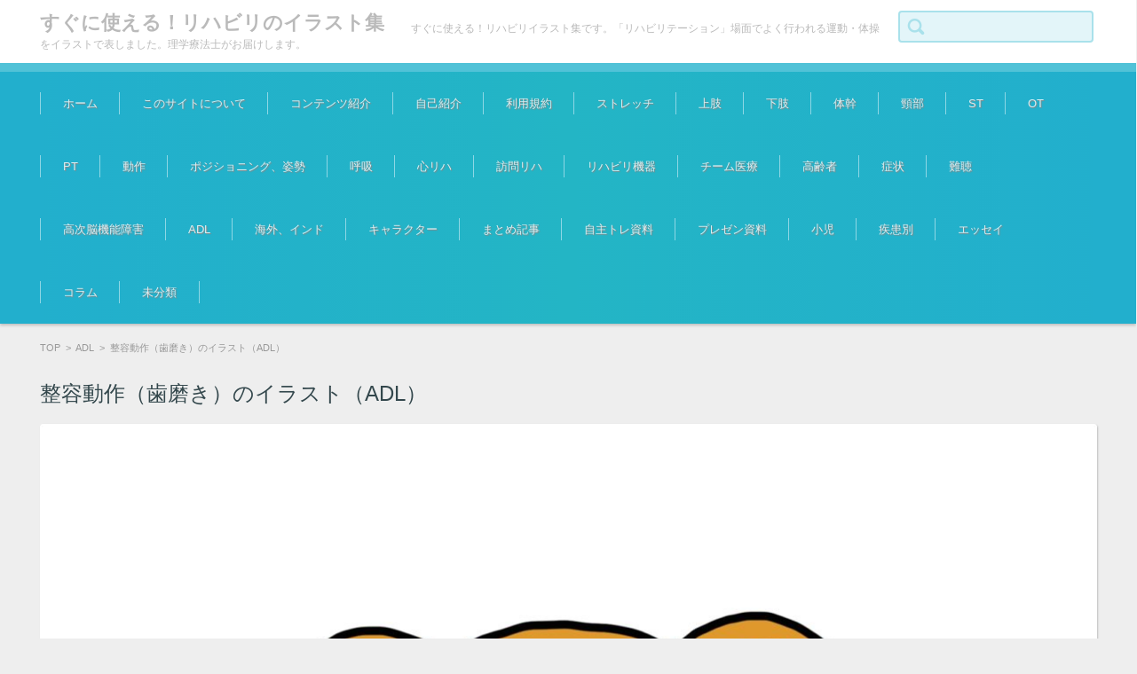

--- FILE ---
content_type: text/html; charset=UTF-8
request_url: https://ribabili-illustration.com/2022/12/20/8400/
body_size: 17250
content:


<!DOCTYPE html>
<html lang="ja">
<head>

<meta charset="UTF-8" />
<meta name="viewport" content="width=device-width" />

<link rel="pingback" href="https://ribabili-illustration.com/xmlrpc.php" />

<title>整容動作（歯磨き）のイラスト（ADL） &#8211; すぐに使える！リハビリのイラスト集</title>
<meta name='robots' content='max-image-preview:large' />
<link rel='dns-prefetch' href='//secure.gravatar.com' />
<link rel='dns-prefetch' href='//stats.wp.com' />
<link rel='dns-prefetch' href='//v0.wordpress.com' />
<link rel='dns-prefetch' href='//widgets.wp.com' />
<link rel='dns-prefetch' href='//s0.wp.com' />
<link rel='dns-prefetch' href='//0.gravatar.com' />
<link rel='dns-prefetch' href='//1.gravatar.com' />
<link rel='dns-prefetch' href='//2.gravatar.com' />
<link rel='dns-prefetch' href='//i0.wp.com' />
<link rel="alternate" type="application/rss+xml" title="すぐに使える！リハビリのイラスト集 &raquo; フィード" href="https://ribabili-illustration.com/feed/" />
<link rel="alternate" type="application/rss+xml" title="すぐに使える！リハビリのイラスト集 &raquo; コメントフィード" href="https://ribabili-illustration.com/comments/feed/" />
<script type="text/javascript">
/* <![CDATA[ */
window._wpemojiSettings = {"baseUrl":"https:\/\/s.w.org\/images\/core\/emoji\/15.0.3\/72x72\/","ext":".png","svgUrl":"https:\/\/s.w.org\/images\/core\/emoji\/15.0.3\/svg\/","svgExt":".svg","source":{"concatemoji":"https:\/\/ribabili-illustration.com\/wp-includes\/js\/wp-emoji-release.min.js?ver=6.5.7"}};
/*! This file is auto-generated */
!function(i,n){var o,s,e;function c(e){try{var t={supportTests:e,timestamp:(new Date).valueOf()};sessionStorage.setItem(o,JSON.stringify(t))}catch(e){}}function p(e,t,n){e.clearRect(0,0,e.canvas.width,e.canvas.height),e.fillText(t,0,0);var t=new Uint32Array(e.getImageData(0,0,e.canvas.width,e.canvas.height).data),r=(e.clearRect(0,0,e.canvas.width,e.canvas.height),e.fillText(n,0,0),new Uint32Array(e.getImageData(0,0,e.canvas.width,e.canvas.height).data));return t.every(function(e,t){return e===r[t]})}function u(e,t,n){switch(t){case"flag":return n(e,"\ud83c\udff3\ufe0f\u200d\u26a7\ufe0f","\ud83c\udff3\ufe0f\u200b\u26a7\ufe0f")?!1:!n(e,"\ud83c\uddfa\ud83c\uddf3","\ud83c\uddfa\u200b\ud83c\uddf3")&&!n(e,"\ud83c\udff4\udb40\udc67\udb40\udc62\udb40\udc65\udb40\udc6e\udb40\udc67\udb40\udc7f","\ud83c\udff4\u200b\udb40\udc67\u200b\udb40\udc62\u200b\udb40\udc65\u200b\udb40\udc6e\u200b\udb40\udc67\u200b\udb40\udc7f");case"emoji":return!n(e,"\ud83d\udc26\u200d\u2b1b","\ud83d\udc26\u200b\u2b1b")}return!1}function f(e,t,n){var r="undefined"!=typeof WorkerGlobalScope&&self instanceof WorkerGlobalScope?new OffscreenCanvas(300,150):i.createElement("canvas"),a=r.getContext("2d",{willReadFrequently:!0}),o=(a.textBaseline="top",a.font="600 32px Arial",{});return e.forEach(function(e){o[e]=t(a,e,n)}),o}function t(e){var t=i.createElement("script");t.src=e,t.defer=!0,i.head.appendChild(t)}"undefined"!=typeof Promise&&(o="wpEmojiSettingsSupports",s=["flag","emoji"],n.supports={everything:!0,everythingExceptFlag:!0},e=new Promise(function(e){i.addEventListener("DOMContentLoaded",e,{once:!0})}),new Promise(function(t){var n=function(){try{var e=JSON.parse(sessionStorage.getItem(o));if("object"==typeof e&&"number"==typeof e.timestamp&&(new Date).valueOf()<e.timestamp+604800&&"object"==typeof e.supportTests)return e.supportTests}catch(e){}return null}();if(!n){if("undefined"!=typeof Worker&&"undefined"!=typeof OffscreenCanvas&&"undefined"!=typeof URL&&URL.createObjectURL&&"undefined"!=typeof Blob)try{var e="postMessage("+f.toString()+"("+[JSON.stringify(s),u.toString(),p.toString()].join(",")+"));",r=new Blob([e],{type:"text/javascript"}),a=new Worker(URL.createObjectURL(r),{name:"wpTestEmojiSupports"});return void(a.onmessage=function(e){c(n=e.data),a.terminate(),t(n)})}catch(e){}c(n=f(s,u,p))}t(n)}).then(function(e){for(var t in e)n.supports[t]=e[t],n.supports.everything=n.supports.everything&&n.supports[t],"flag"!==t&&(n.supports.everythingExceptFlag=n.supports.everythingExceptFlag&&n.supports[t]);n.supports.everythingExceptFlag=n.supports.everythingExceptFlag&&!n.supports.flag,n.DOMReady=!1,n.readyCallback=function(){n.DOMReady=!0}}).then(function(){return e}).then(function(){var e;n.supports.everything||(n.readyCallback(),(e=n.source||{}).concatemoji?t(e.concatemoji):e.wpemoji&&e.twemoji&&(t(e.twemoji),t(e.wpemoji)))}))}((window,document),window._wpemojiSettings);
/* ]]> */
</script>
<link rel='stylesheet' id='jetpack_related-posts-css' href='https://ribabili-illustration.com/wp-content/plugins/jetpack/modules/related-posts/related-posts.css?ver=20240116' type='text/css' media='all' />
<style id='wp-emoji-styles-inline-css' type='text/css'>

	img.wp-smiley, img.emoji {
		display: inline !important;
		border: none !important;
		box-shadow: none !important;
		height: 1em !important;
		width: 1em !important;
		margin: 0 0.07em !important;
		vertical-align: -0.1em !important;
		background: none !important;
		padding: 0 !important;
	}
</style>
<link rel='stylesheet' id='wp-block-library-css' href='https://ribabili-illustration.com/wp-includes/css/dist/block-library/style.min.css?ver=6.5.7' type='text/css' media='all' />
<link rel='stylesheet' id='mediaelement-css' href='https://ribabili-illustration.com/wp-includes/js/mediaelement/mediaelementplayer-legacy.min.css?ver=4.2.17' type='text/css' media='all' />
<link rel='stylesheet' id='wp-mediaelement-css' href='https://ribabili-illustration.com/wp-includes/js/mediaelement/wp-mediaelement.min.css?ver=6.5.7' type='text/css' media='all' />
<style id='jetpack-sharing-buttons-style-inline-css' type='text/css'>
.jetpack-sharing-buttons__services-list{display:flex;flex-direction:row;flex-wrap:wrap;gap:0;list-style-type:none;margin:5px;padding:0}.jetpack-sharing-buttons__services-list.has-small-icon-size{font-size:12px}.jetpack-sharing-buttons__services-list.has-normal-icon-size{font-size:16px}.jetpack-sharing-buttons__services-list.has-large-icon-size{font-size:24px}.jetpack-sharing-buttons__services-list.has-huge-icon-size{font-size:36px}@media print{.jetpack-sharing-buttons__services-list{display:none!important}}.editor-styles-wrapper .wp-block-jetpack-sharing-buttons{gap:0;padding-inline-start:0}ul.jetpack-sharing-buttons__services-list.has-background{padding:1.25em 2.375em}
</style>
<style id='classic-theme-styles-inline-css' type='text/css'>
/*! This file is auto-generated */
.wp-block-button__link{color:#fff;background-color:#32373c;border-radius:9999px;box-shadow:none;text-decoration:none;padding:calc(.667em + 2px) calc(1.333em + 2px);font-size:1.125em}.wp-block-file__button{background:#32373c;color:#fff;text-decoration:none}
</style>
<style id='global-styles-inline-css' type='text/css'>
body{--wp--preset--color--black: #000000;--wp--preset--color--cyan-bluish-gray: #abb8c3;--wp--preset--color--white: #ffffff;--wp--preset--color--pale-pink: #f78da7;--wp--preset--color--vivid-red: #cf2e2e;--wp--preset--color--luminous-vivid-orange: #ff6900;--wp--preset--color--luminous-vivid-amber: #fcb900;--wp--preset--color--light-green-cyan: #7bdcb5;--wp--preset--color--vivid-green-cyan: #00d084;--wp--preset--color--pale-cyan-blue: #8ed1fc;--wp--preset--color--vivid-cyan-blue: #0693e3;--wp--preset--color--vivid-purple: #9b51e0;--wp--preset--gradient--vivid-cyan-blue-to-vivid-purple: linear-gradient(135deg,rgba(6,147,227,1) 0%,rgb(155,81,224) 100%);--wp--preset--gradient--light-green-cyan-to-vivid-green-cyan: linear-gradient(135deg,rgb(122,220,180) 0%,rgb(0,208,130) 100%);--wp--preset--gradient--luminous-vivid-amber-to-luminous-vivid-orange: linear-gradient(135deg,rgba(252,185,0,1) 0%,rgba(255,105,0,1) 100%);--wp--preset--gradient--luminous-vivid-orange-to-vivid-red: linear-gradient(135deg,rgba(255,105,0,1) 0%,rgb(207,46,46) 100%);--wp--preset--gradient--very-light-gray-to-cyan-bluish-gray: linear-gradient(135deg,rgb(238,238,238) 0%,rgb(169,184,195) 100%);--wp--preset--gradient--cool-to-warm-spectrum: linear-gradient(135deg,rgb(74,234,220) 0%,rgb(151,120,209) 20%,rgb(207,42,186) 40%,rgb(238,44,130) 60%,rgb(251,105,98) 80%,rgb(254,248,76) 100%);--wp--preset--gradient--blush-light-purple: linear-gradient(135deg,rgb(255,206,236) 0%,rgb(152,150,240) 100%);--wp--preset--gradient--blush-bordeaux: linear-gradient(135deg,rgb(254,205,165) 0%,rgb(254,45,45) 50%,rgb(107,0,62) 100%);--wp--preset--gradient--luminous-dusk: linear-gradient(135deg,rgb(255,203,112) 0%,rgb(199,81,192) 50%,rgb(65,88,208) 100%);--wp--preset--gradient--pale-ocean: linear-gradient(135deg,rgb(255,245,203) 0%,rgb(182,227,212) 50%,rgb(51,167,181) 100%);--wp--preset--gradient--electric-grass: linear-gradient(135deg,rgb(202,248,128) 0%,rgb(113,206,126) 100%);--wp--preset--gradient--midnight: linear-gradient(135deg,rgb(2,3,129) 0%,rgb(40,116,252) 100%);--wp--preset--font-size--small: 13px;--wp--preset--font-size--medium: 20px;--wp--preset--font-size--large: 36px;--wp--preset--font-size--x-large: 42px;--wp--preset--spacing--20: 0.44rem;--wp--preset--spacing--30: 0.67rem;--wp--preset--spacing--40: 1rem;--wp--preset--spacing--50: 1.5rem;--wp--preset--spacing--60: 2.25rem;--wp--preset--spacing--70: 3.38rem;--wp--preset--spacing--80: 5.06rem;--wp--preset--shadow--natural: 6px 6px 9px rgba(0, 0, 0, 0.2);--wp--preset--shadow--deep: 12px 12px 50px rgba(0, 0, 0, 0.4);--wp--preset--shadow--sharp: 6px 6px 0px rgba(0, 0, 0, 0.2);--wp--preset--shadow--outlined: 6px 6px 0px -3px rgba(255, 255, 255, 1), 6px 6px rgba(0, 0, 0, 1);--wp--preset--shadow--crisp: 6px 6px 0px rgba(0, 0, 0, 1);}:where(.is-layout-flex){gap: 0.5em;}:where(.is-layout-grid){gap: 0.5em;}body .is-layout-flex{display: flex;}body .is-layout-flex{flex-wrap: wrap;align-items: center;}body .is-layout-flex > *{margin: 0;}body .is-layout-grid{display: grid;}body .is-layout-grid > *{margin: 0;}:where(.wp-block-columns.is-layout-flex){gap: 2em;}:where(.wp-block-columns.is-layout-grid){gap: 2em;}:where(.wp-block-post-template.is-layout-flex){gap: 1.25em;}:where(.wp-block-post-template.is-layout-grid){gap: 1.25em;}.has-black-color{color: var(--wp--preset--color--black) !important;}.has-cyan-bluish-gray-color{color: var(--wp--preset--color--cyan-bluish-gray) !important;}.has-white-color{color: var(--wp--preset--color--white) !important;}.has-pale-pink-color{color: var(--wp--preset--color--pale-pink) !important;}.has-vivid-red-color{color: var(--wp--preset--color--vivid-red) !important;}.has-luminous-vivid-orange-color{color: var(--wp--preset--color--luminous-vivid-orange) !important;}.has-luminous-vivid-amber-color{color: var(--wp--preset--color--luminous-vivid-amber) !important;}.has-light-green-cyan-color{color: var(--wp--preset--color--light-green-cyan) !important;}.has-vivid-green-cyan-color{color: var(--wp--preset--color--vivid-green-cyan) !important;}.has-pale-cyan-blue-color{color: var(--wp--preset--color--pale-cyan-blue) !important;}.has-vivid-cyan-blue-color{color: var(--wp--preset--color--vivid-cyan-blue) !important;}.has-vivid-purple-color{color: var(--wp--preset--color--vivid-purple) !important;}.has-black-background-color{background-color: var(--wp--preset--color--black) !important;}.has-cyan-bluish-gray-background-color{background-color: var(--wp--preset--color--cyan-bluish-gray) !important;}.has-white-background-color{background-color: var(--wp--preset--color--white) !important;}.has-pale-pink-background-color{background-color: var(--wp--preset--color--pale-pink) !important;}.has-vivid-red-background-color{background-color: var(--wp--preset--color--vivid-red) !important;}.has-luminous-vivid-orange-background-color{background-color: var(--wp--preset--color--luminous-vivid-orange) !important;}.has-luminous-vivid-amber-background-color{background-color: var(--wp--preset--color--luminous-vivid-amber) !important;}.has-light-green-cyan-background-color{background-color: var(--wp--preset--color--light-green-cyan) !important;}.has-vivid-green-cyan-background-color{background-color: var(--wp--preset--color--vivid-green-cyan) !important;}.has-pale-cyan-blue-background-color{background-color: var(--wp--preset--color--pale-cyan-blue) !important;}.has-vivid-cyan-blue-background-color{background-color: var(--wp--preset--color--vivid-cyan-blue) !important;}.has-vivid-purple-background-color{background-color: var(--wp--preset--color--vivid-purple) !important;}.has-black-border-color{border-color: var(--wp--preset--color--black) !important;}.has-cyan-bluish-gray-border-color{border-color: var(--wp--preset--color--cyan-bluish-gray) !important;}.has-white-border-color{border-color: var(--wp--preset--color--white) !important;}.has-pale-pink-border-color{border-color: var(--wp--preset--color--pale-pink) !important;}.has-vivid-red-border-color{border-color: var(--wp--preset--color--vivid-red) !important;}.has-luminous-vivid-orange-border-color{border-color: var(--wp--preset--color--luminous-vivid-orange) !important;}.has-luminous-vivid-amber-border-color{border-color: var(--wp--preset--color--luminous-vivid-amber) !important;}.has-light-green-cyan-border-color{border-color: var(--wp--preset--color--light-green-cyan) !important;}.has-vivid-green-cyan-border-color{border-color: var(--wp--preset--color--vivid-green-cyan) !important;}.has-pale-cyan-blue-border-color{border-color: var(--wp--preset--color--pale-cyan-blue) !important;}.has-vivid-cyan-blue-border-color{border-color: var(--wp--preset--color--vivid-cyan-blue) !important;}.has-vivid-purple-border-color{border-color: var(--wp--preset--color--vivid-purple) !important;}.has-vivid-cyan-blue-to-vivid-purple-gradient-background{background: var(--wp--preset--gradient--vivid-cyan-blue-to-vivid-purple) !important;}.has-light-green-cyan-to-vivid-green-cyan-gradient-background{background: var(--wp--preset--gradient--light-green-cyan-to-vivid-green-cyan) !important;}.has-luminous-vivid-amber-to-luminous-vivid-orange-gradient-background{background: var(--wp--preset--gradient--luminous-vivid-amber-to-luminous-vivid-orange) !important;}.has-luminous-vivid-orange-to-vivid-red-gradient-background{background: var(--wp--preset--gradient--luminous-vivid-orange-to-vivid-red) !important;}.has-very-light-gray-to-cyan-bluish-gray-gradient-background{background: var(--wp--preset--gradient--very-light-gray-to-cyan-bluish-gray) !important;}.has-cool-to-warm-spectrum-gradient-background{background: var(--wp--preset--gradient--cool-to-warm-spectrum) !important;}.has-blush-light-purple-gradient-background{background: var(--wp--preset--gradient--blush-light-purple) !important;}.has-blush-bordeaux-gradient-background{background: var(--wp--preset--gradient--blush-bordeaux) !important;}.has-luminous-dusk-gradient-background{background: var(--wp--preset--gradient--luminous-dusk) !important;}.has-pale-ocean-gradient-background{background: var(--wp--preset--gradient--pale-ocean) !important;}.has-electric-grass-gradient-background{background: var(--wp--preset--gradient--electric-grass) !important;}.has-midnight-gradient-background{background: var(--wp--preset--gradient--midnight) !important;}.has-small-font-size{font-size: var(--wp--preset--font-size--small) !important;}.has-medium-font-size{font-size: var(--wp--preset--font-size--medium) !important;}.has-large-font-size{font-size: var(--wp--preset--font-size--large) !important;}.has-x-large-font-size{font-size: var(--wp--preset--font-size--x-large) !important;}
.wp-block-navigation a:where(:not(.wp-element-button)){color: inherit;}
:where(.wp-block-post-template.is-layout-flex){gap: 1.25em;}:where(.wp-block-post-template.is-layout-grid){gap: 1.25em;}
:where(.wp-block-columns.is-layout-flex){gap: 2em;}:where(.wp-block-columns.is-layout-grid){gap: 2em;}
.wp-block-pullquote{font-size: 1.5em;line-height: 1.6;}
</style>
<link rel='stylesheet' id='fsvgallery-style-css' href='https://ribabili-illustration.com/wp-content/themes/fsv-gallery-medical-blue/style.css?ver=6.5.7' type='text/css' media='all' />
<link rel='stylesheet' id='jquery-mmenu-styles-css' href='https://ribabili-illustration.com/wp-content/themes/fsv-gallery-medical-blue/css/jquery.mmenu.css?ver=6.5.7' type='text/css' media='all' />
<link rel='stylesheet' id='fsvgallery-overwrite-css' href='https://ribabili-illustration.com/wp-content/themes/fsv-gallery-medical-blue/css/overwrite.css?ver=6.5.7' type='text/css' media='all' />
<!--[if lt IE 10]>
<link rel='stylesheet' id='fsvgallery-ie-css' href='https://ribabili-illustration.com/wp-content/themes/fsv-gallery-medical-blue/css/ie.css?ver=20141001' type='text/css' media='all' />
<![endif]-->
<link rel='stylesheet' id='jetpack_likes-css' href='https://ribabili-illustration.com/wp-content/plugins/jetpack/modules/likes/style.css?ver=14.0' type='text/css' media='all' />
<style id='akismet-widget-style-inline-css' type='text/css'>

			.a-stats {
				--akismet-color-mid-green: #357b49;
				--akismet-color-white: #fff;
				--akismet-color-light-grey: #f6f7f7;

				max-width: 350px;
				width: auto;
			}

			.a-stats * {
				all: unset;
				box-sizing: border-box;
			}

			.a-stats strong {
				font-weight: 600;
			}

			.a-stats a.a-stats__link,
			.a-stats a.a-stats__link:visited,
			.a-stats a.a-stats__link:active {
				background: var(--akismet-color-mid-green);
				border: none;
				box-shadow: none;
				border-radius: 8px;
				color: var(--akismet-color-white);
				cursor: pointer;
				display: block;
				font-family: -apple-system, BlinkMacSystemFont, 'Segoe UI', 'Roboto', 'Oxygen-Sans', 'Ubuntu', 'Cantarell', 'Helvetica Neue', sans-serif;
				font-weight: 500;
				padding: 12px;
				text-align: center;
				text-decoration: none;
				transition: all 0.2s ease;
			}

			/* Extra specificity to deal with TwentyTwentyOne focus style */
			.widget .a-stats a.a-stats__link:focus {
				background: var(--akismet-color-mid-green);
				color: var(--akismet-color-white);
				text-decoration: none;
			}

			.a-stats a.a-stats__link:hover {
				filter: brightness(110%);
				box-shadow: 0 4px 12px rgba(0, 0, 0, 0.06), 0 0 2px rgba(0, 0, 0, 0.16);
			}

			.a-stats .count {
				color: var(--akismet-color-white);
				display: block;
				font-size: 1.5em;
				line-height: 1.4;
				padding: 0 13px;
				white-space: nowrap;
			}
		
</style>
<link rel='stylesheet' id='sharedaddy-css' href='https://ribabili-illustration.com/wp-content/plugins/jetpack/modules/sharedaddy/sharing.css?ver=14.0' type='text/css' media='all' />
<link rel='stylesheet' id='social-logos-css' href='https://ribabili-illustration.com/wp-content/plugins/jetpack/_inc/social-logos/social-logos.min.css?ver=14.0' type='text/css' media='all' />
<script type="text/javascript" id="jetpack_related-posts-js-extra">
/* <![CDATA[ */
var related_posts_js_options = {"post_heading":"h4"};
/* ]]> */
</script>
<script type="text/javascript" src="https://ribabili-illustration.com/wp-content/plugins/jetpack/_inc/build/related-posts/related-posts.min.js?ver=20240116" id="jetpack_related-posts-js"></script>
<script type="text/javascript" src="https://ribabili-illustration.com/wp-includes/js/jquery/jquery.min.js?ver=3.7.1" id="jquery-core-js"></script>
<script type="text/javascript" src="https://ribabili-illustration.com/wp-includes/js/jquery/jquery-migrate.min.js?ver=3.4.1" id="jquery-migrate-js"></script>
<script type="text/javascript" src="https://ribabili-illustration.com/wp-content/themes/fsv-gallery-medical-blue/js/jquery.mmenu.min.js?ver=1" id="jquery-mmenu-js"></script>
<script type="text/javascript" src="https://ribabili-illustration.com/wp-content/themes/fsv-gallery-medical-blue/js/responsive.js?ver=1" id="jquery-responsive-js"></script>
<link rel="https://api.w.org/" href="https://ribabili-illustration.com/wp-json/" /><link rel="alternate" type="application/json" href="https://ribabili-illustration.com/wp-json/wp/v2/posts/8400" /><link rel="EditURI" type="application/rsd+xml" title="RSD" href="https://ribabili-illustration.com/xmlrpc.php?rsd" />
<meta name="generator" content="WordPress 6.5.7" />
<link rel="canonical" href="https://ribabili-illustration.com/2022/12/20/8400/" />
<link rel='shortlink' href='https://wp.me/p9fYqe-2bu' />
<link rel="alternate" type="application/json+oembed" href="https://ribabili-illustration.com/wp-json/oembed/1.0/embed?url=https%3A%2F%2Fribabili-illustration.com%2F2022%2F12%2F20%2F8400%2F" />
<link rel="alternate" type="text/xml+oembed" href="https://ribabili-illustration.com/wp-json/oembed/1.0/embed?url=https%3A%2F%2Fribabili-illustration.com%2F2022%2F12%2F20%2F8400%2F&#038;format=xml" />

		<!-- GA Google Analytics @ https://m0n.co/ga -->
		<script async src="https://www.googletagmanager.com/gtag/js?id=G-V6CJBK492S"></script>
		<script>
			window.dataLayer = window.dataLayer || [];
			function gtag(){dataLayer.push(arguments);}
			gtag('js', new Date());
			gtag('config', 'G-V6CJBK492S');
		</script>

		<style>img#wpstats{display:none}</style>
		
<!-- Jetpack Open Graph Tags -->
<meta property="og:type" content="article" />
<meta property="og:title" content="整容動作（歯磨き）のイラスト（ADL）" />
<meta property="og:url" content="https://ribabili-illustration.com/2022/12/20/8400/" />
<meta property="og:description" content="〈スポンサーリンク〉 &nbsp; ADLとは、整容動作とは Activites of Daily Livin&hellip;" />
<meta property="article:published_time" content="2022-12-19T21:07:34+00:00" />
<meta property="article:modified_time" content="2023-11-11T12:55:56+00:00" />
<meta property="og:site_name" content="すぐに使える！リハビリのイラスト集" />
<meta property="og:image" content="https://i0.wp.com/ribabili-illustration.com/wp-content/uploads/2022/10/%E5%90%8D%E7%A7%B0%E6%9C%AA%E8%A8%AD%E5%AE%9A%E3%81%AE%E3%82%A2%E3%83%BC%E3%83%88%E3%83%AF%E3%83%BC%E3%82%AF-5-1.jpg?fit=1200%2C1200&#038;ssl=1" />
<meta property="og:image:width" content="1200" />
<meta property="og:image:height" content="1200" />
<meta property="og:image:alt" content="" />
<meta property="og:locale" content="ja_JP" />
<meta name="twitter:text:title" content="整容動作（歯磨き）のイラスト（ADL）" />
<meta name="twitter:image" content="https://i0.wp.com/ribabili-illustration.com/wp-content/uploads/2022/10/%E5%90%8D%E7%A7%B0%E6%9C%AA%E8%A8%AD%E5%AE%9A%E3%81%AE%E3%82%A2%E3%83%BC%E3%83%88%E3%83%AF%E3%83%BC%E3%82%AF-5-1.jpg?fit=1200%2C1200&#038;ssl=1&#038;w=640" />
<meta name="twitter:card" content="summary_large_image" />

<!-- End Jetpack Open Graph Tags -->
<script async src="https://pagead2.googlesyndication.com/pagead/js/adsbygoogle.js"></script>
<script>
     (adsbygoogle = window.adsbygoogle || []).push({
          google_ad_client: "ca-pub-9439923567955987",
          enable_page_level_ads: true
     });
</script>
<!-- Global site tag (gtag.js) - Google Analytics -->
<script async src="https://www.googletagmanager.com/gtag/js?id=UA-110930634-4"></script>
<script>
  window.dataLayer = window.dataLayer || [];
  function gtag(){dataLayer.push(arguments);}
  gtag('js', new Date());

  gtag('config', 'UA-110930634-4');
</script>
	
</head>

<body class="post-template-default single single-post postid-8400 single-format-standard custom-background-default">

<div id="page">

	<div id="masthead" class="site-header" role="banner">

		<div id="header-inner">

			<div class="component-inner">

				<div id="header-menu-button"><a href="#site-navigation"><img src="https://ribabili-illustration.com/wp-content/themes/fsv-gallery-medical-blue/images/icon_nav.png" width="32" height="28" alt="Navigation Menu"></a></div>

				<div id="header-title-area">

					
					<h1 class="site-title"><a href="https://ribabili-illustration.com/" title="すぐに使える！リハビリのイラスト集" rel="home">すぐに使える！リハビリのイラスト集</a></h1>

					
					
					<h2 class="site-description">すぐに使える！リハビリイラスト集です。「リハビリテーション」場面でよく行われる運動・体操をイラストで表しました。理学療法士がお届けします。</h2>

					
				</div><!-- #header-title-area -->

				<div id="header-widget-area">

					<form role="search" method="get" id="searchform" class="searchform" action="https://ribabili-illustration.com/">
				<div>
					<label class="screen-reader-text" for="s">検索:</label>
					<input type="text" value="" name="s" id="s" />
					<input type="submit" id="searchsubmit" value="検索" />
				</div>
			</form>
				</div><!-- #header-widget-area -->

				<div class="clear"></div>

			</div><!-- .component-inner -->

		</div><!-- .header-inner -->

	</div><!-- #masthead -->

	
	<div id="header-nav-area">

		<div class="component-inner">

			<a class="assistive-text" href="#content" title="コンテンツに移動">コンテンツに移動</a>

			<nav id="site-navigation" class="main-navigation" role="navigation">

				<div class="menu"><ul id="menu-%e5%bf%83%e3%83%aa%e3%83%8f" class="menu"><li id="menu-item-738" class="menu-item menu-item-type-custom menu-item-object-custom menu-item-home menu-item-738"><a href="https://ribabili-illustration.com/">ホーム</a></li>
<li id="menu-item-739" class="menu-item menu-item-type-post_type menu-item-object-page menu-item-739"><a href="https://ribabili-illustration.com/sample-page/">このサイトについて</a></li>
<li id="menu-item-3902" class="menu-item menu-item-type-post_type menu-item-object-page menu-item-3902"><a href="https://ribabili-illustration.com/%e3%82%b3%e3%83%b3%e3%83%86%e3%83%b3%e3%83%84%e7%b4%b9%e4%bb%8b/">コンテンツ紹介</a></li>
<li id="menu-item-741" class="menu-item menu-item-type-post_type menu-item-object-page menu-item-741"><a href="https://ribabili-illustration.com/%e3%80%80%e7%b4%b9%e4%bb%8b/">自己紹介</a></li>
<li id="menu-item-14125" class="menu-item menu-item-type-post_type menu-item-object-page menu-item-14125"><a href="https://ribabili-illustration.com/%e5%88%a9%e7%94%a8%e8%a6%8f%e7%b4%84/">利用規約</a></li>
<li id="menu-item-743" class="menu-item menu-item-type-taxonomy menu-item-object-category menu-item-743"><a href="https://ribabili-illustration.com/category/%e3%82%b9%e3%83%88%e3%83%ac%e3%83%83%e3%83%81/">ストレッチ</a></li>
<li id="menu-item-744" class="menu-item menu-item-type-taxonomy menu-item-object-category menu-item-744"><a href="https://ribabili-illustration.com/category/%e4%b8%8a%e8%82%a2/">上肢</a></li>
<li id="menu-item-745" class="menu-item menu-item-type-taxonomy menu-item-object-category menu-item-745"><a href="https://ribabili-illustration.com/category/%e4%b8%8b%e8%82%a2/">下肢</a></li>
<li id="menu-item-746" class="menu-item menu-item-type-taxonomy menu-item-object-category menu-item-746"><a href="https://ribabili-illustration.com/category/%e4%bd%93%e5%b9%b9/">体幹</a></li>
<li id="menu-item-749" class="menu-item menu-item-type-taxonomy menu-item-object-category menu-item-749"><a href="https://ribabili-illustration.com/category/%e9%a0%b8%e9%83%a8/">頸部</a></li>
<li id="menu-item-1433" class="menu-item menu-item-type-taxonomy menu-item-object-category menu-item-1433"><a href="https://ribabili-illustration.com/category/st/">ST</a></li>
<li id="menu-item-1434" class="menu-item menu-item-type-taxonomy menu-item-object-category current-post-ancestor current-menu-parent current-post-parent menu-item-1434"><a href="https://ribabili-illustration.com/category/ot/">OT</a></li>
<li id="menu-item-1436" class="menu-item menu-item-type-taxonomy menu-item-object-category menu-item-1436"><a href="https://ribabili-illustration.com/category/pt/">PT</a></li>
<li id="menu-item-747" class="menu-item menu-item-type-taxonomy menu-item-object-category menu-item-747"><a href="https://ribabili-illustration.com/category/%e5%8b%95%e4%bd%9c/">動作</a></li>
<li id="menu-item-11100" class="menu-item menu-item-type-taxonomy menu-item-object-category menu-item-11100"><a href="https://ribabili-illustration.com/category/%e3%83%9d%e3%82%b8%e3%82%b7%e3%83%a7%e3%83%8b%e3%83%b3%e3%82%b0%e3%80%81%e5%a7%bf%e5%8b%a2/">ポジショニング、姿勢</a></li>
<li id="menu-item-10870" class="menu-item menu-item-type-taxonomy menu-item-object-category menu-item-10870"><a href="https://ribabili-illustration.com/category/%e5%91%bc%e5%90%b8/">呼吸</a></li>
<li id="menu-item-15009" class="menu-item menu-item-type-taxonomy menu-item-object-category menu-item-15009"><a href="https://ribabili-illustration.com/category/%e5%bf%83%e3%83%aa%e3%83%8f/">心リハ</a></li>
<li id="menu-item-16718" class="menu-item menu-item-type-taxonomy menu-item-object-category menu-item-16718"><a href="https://ribabili-illustration.com/category/%e8%a8%aa%e5%95%8f%e3%83%aa%e3%83%8f/">訪問リハ</a></li>
<li id="menu-item-2722" class="menu-item menu-item-type-taxonomy menu-item-object-category menu-item-2722"><a href="https://ribabili-illustration.com/category/%e3%83%aa%e3%83%8f%e3%83%93%e3%83%aa%e6%a9%9f%e5%99%a8/">リハビリ機器</a></li>
<li id="menu-item-16650" class="menu-item menu-item-type-taxonomy menu-item-object-category menu-item-16650"><a href="https://ribabili-illustration.com/category/%e3%83%81%e3%83%bc%e3%83%a0%e5%8c%bb%e7%99%82/">チーム医療</a></li>
<li id="menu-item-2636" class="menu-item menu-item-type-taxonomy menu-item-object-category menu-item-2636"><a href="https://ribabili-illustration.com/category/%e9%ab%98%e9%bd%a2%e8%80%85/">高齢者</a></li>
<li id="menu-item-10871" class="menu-item menu-item-type-taxonomy menu-item-object-category menu-item-10871"><a href="https://ribabili-illustration.com/category/%e7%97%87%e7%8a%b6/">症状</a></li>
<li id="menu-item-1407" class="menu-item menu-item-type-taxonomy menu-item-object-category menu-item-1407"><a href="https://ribabili-illustration.com/category/%e9%9b%a3%e8%81%b4/">難聴</a></li>
<li id="menu-item-14023" class="menu-item menu-item-type-taxonomy menu-item-object-category menu-item-14023"><a href="https://ribabili-illustration.com/category/%e9%ab%98%e6%ac%a1%e8%84%b3%e6%a9%9f%e8%83%bd%e9%9a%9c%e5%ae%b3/">高次脳機能障害</a></li>
<li id="menu-item-14031" class="menu-item menu-item-type-taxonomy menu-item-object-category current-post-ancestor current-menu-parent current-post-parent menu-item-14031"><a href="https://ribabili-illustration.com/category/adl/">ADL</a></li>
<li id="menu-item-1905" class="menu-item menu-item-type-taxonomy menu-item-object-category menu-item-1905"><a href="https://ribabili-illustration.com/category/%e3%82%a4%e3%83%b3%e3%83%89/">海外、インド</a></li>
<li id="menu-item-742" class="menu-item menu-item-type-taxonomy menu-item-object-category current-post-ancestor current-menu-parent current-post-parent menu-item-742"><a href="https://ribabili-illustration.com/category/%e3%82%ad%e3%83%a3%e3%83%a9%e3%82%af%e3%82%bf%e3%83%bc/">キャラクター</a></li>
<li id="menu-item-11098" class="menu-item menu-item-type-taxonomy menu-item-object-category menu-item-11098"><a href="https://ribabili-illustration.com/category/%e3%81%be%e3%81%a8%e3%82%81%e8%a8%98%e4%ba%8b/">まとめ記事</a></li>
<li id="menu-item-14163" class="menu-item menu-item-type-taxonomy menu-item-object-category menu-item-14163"><a href="https://ribabili-illustration.com/category/%e8%87%aa%e4%b8%bb%e3%83%88%e3%83%ac%e8%b3%87%e6%96%99/">自主トレ資料</a></li>
<li id="menu-item-14345" class="menu-item menu-item-type-taxonomy menu-item-object-category menu-item-14345"><a href="https://ribabili-illustration.com/category/%e3%83%97%e3%83%ac%e3%82%bc%e3%83%b3%e8%b3%87%e6%96%99/">プレゼン資料</a></li>
<li id="menu-item-14346" class="menu-item menu-item-type-taxonomy menu-item-object-category menu-item-14346"><a href="https://ribabili-illustration.com/category/%e5%b0%8f%e5%85%90/">小児</a></li>
<li id="menu-item-15186" class="menu-item menu-item-type-taxonomy menu-item-object-category menu-item-15186"><a href="https://ribabili-illustration.com/category/%e7%96%be%e6%82%a3%e5%88%a5/">疾患別</a></li>
<li id="menu-item-16194" class="menu-item menu-item-type-taxonomy menu-item-object-category menu-item-16194"><a href="https://ribabili-illustration.com/category/%e3%82%a8%e3%83%83%e3%82%bb%e3%82%a4/">エッセイ</a></li>
<li id="menu-item-16781" class="menu-item menu-item-type-taxonomy menu-item-object-category menu-item-16781"><a href="https://ribabili-illustration.com/category/%e3%82%b3%e3%83%a9%e3%83%a0/">コラム</a></li>
<li id="menu-item-748" class="menu-item menu-item-type-taxonomy menu-item-object-category menu-item-748"><a href="https://ribabili-illustration.com/category/%e6%9c%aa%e5%88%86%e9%a1%9e/">未分類</a></li>
</ul></div>
			</nav><!-- #site-navigation -->

		</div><!-- .component-inner -->

	</div><!-- #header-nav-area -->

	<div id="main" class="wrapper">

		<div id="primary" class="site-content component-inner">

			<nav class="nav-single-2">

				
				<div class="nav-previous">

				
					<a href="https://ribabili-illustration.com/2022/12/19/9517/" rel="prev"><img src="https://ribabili-illustration.com/wp-content/themes/fsv-gallery-medical-blue/images/arrow-pagenation-02l.png" alt="Previous" /></a>
				
				</div>

				<div class="nav-next">

				
					<a href="https://ribabili-illustration.com/2022/12/21/9819/" rel="next"><img src="https://ribabili-illustration.com/wp-content/themes/fsv-gallery-medical-blue/images/arrow-pagenation-02r.png" alt="Next" /></a>
				
				</div>

			</nav><!-- .nav-single -->

			<div id="content" role="main">

			
<div id="breadcrumb">

	<a href="https://ribabili-illustration.com/" title="すぐに使える！リハビリのイラスト集" rel="home">TOP</a>

	
		&nbsp;&gt;&nbsp;&nbsp;<a href="https://ribabili-illustration.com/category/adl/">ADL</a>

		&nbsp;&gt;&nbsp;&nbsp;<span class="currentpage">整容動作（歯磨き）のイラスト（ADL）</span>

	
</div><!-- #breadcrumb -->


			
				<article id="post-8400" class="post-8400 post type-post status-publish format-standard has-post-thumbnail hentry category-adl category-ot category-41 tag-301 tag-300">

					<header class="entry-header">

						<h1 class="entry-title">整容動作（歯磨き）のイラスト（ADL）</h1>

					</header><!-- .entry-header -->

					<div class="entry-content">

						
						<div class="attachment">

							
							<img src="https://ribabili-illustration.com/wp-content/uploads/2022/10/名称未設定のアートワーク-5-1-1200x1200.jpg" alt="整容動作（歯磨き）のイラスト（ADL）" />

							
							<div class="entry-meta">

								<span class="meta-title">- Category -</span> <span class="meta-category"><a href="https://ribabili-illustration.com/category/adl/" rel="category tag">ADL</a>, <a href="https://ribabili-illustration.com/category/ot/" rel="category tag">OT</a>, <a href="https://ribabili-illustration.com/category/%e3%82%ad%e3%83%a3%e3%83%a9%e3%82%af%e3%82%bf%e3%83%bc/" rel="category tag">キャラクター</a></span>
								
							</div><!-- .entry-meta -->

						</div><!-- .attachment -->

						
						<nav class="nav-single-1">

							<div class="nav-previous">

							
								<a href="https://ribabili-illustration.com/2022/12/19/9517/" rel="prev"><img src="https://ribabili-illustration.com/wp-content/themes/fsv-gallery-medical-blue/images/arrow-pagenation-01l.png" alt="Previous" /></a>

							
							</div>

							<div class="nav-next">

							
								<a href="https://ribabili-illustration.com/2022/12/21/9819/" rel="next"><img src="https://ribabili-illustration.com/wp-content/themes/fsv-gallery-medical-blue/images/arrow-pagenation-01r.png" alt="Next" /></a>
							
							</div>

						</nav><!-- .nav-single -->

						<p>〈スポンサーリンク〉<br />
<script src="//pagead2.googlesyndication.com/pagead/js/adsbygoogle.js" async=""></script><br />
<!-- adレスポンシブ --><br />
<ins class="adsbygoogle" style="display: block;" data-ad-client="ca-pub-9439923567955987" data-ad-slot="9771510136" data-ad-format="auto"></ins><br />
<script>
(adsbygoogle = window.adsbygoogle || []).push({});
</script></p>
<p>&nbsp;</p>
<h2 class="p1"><span style="color: #0000ff;"><span class="s1">ADL</span><span class="s2">とは、整容動作とは</span></span></h2>
<p class="p2"><strong><span class="s3">Activites of Daily Living</span></strong><span class="s4">のことで、<strong>日常生活を送る上で最小限必要な生活動作</strong>のことを指します。</span></p>
<p class="p2"><span class="s4">具体的には<strong>起居動作、移乗動作、食事動作、更衣動作、排泄動作、整容動作、入浴動作、移動動作</strong>などがあります。</span></p>
<p class="p2"><span class="s4">今回ご紹介するのは、<strong>整容動作</strong>です。</span></p>
<p>整容動作の中でも、<strong>歯磨き動作</strong>です。</p>
<p class="p2">歯磨きといえば<strong>肺炎予防に効果がある</strong>ことはよく知らせています。</p>
<p class="p2">特に就寝前の歯磨きは口腔内の細菌を劇的に減らすことができ、<strong>不顕性誤嚥による肺炎予防的</strong>です。</p>
<p>日常生活動作指導としても重要ですね。</p>
<p>&nbsp;</p>
<p>ところで、以前僕が担当した片麻痺の患者さんで、歯磨き粉のチューブを片手で操作できなくて困っていました。</p>
<p>その頃は自助具も無かったのですが、発想を変えて歯磨き粉を歯ブラシにつけることを省いて、歯磨き粉を直接口に含ませることにしました。</p>
<p>発想の転換は、時に必要ですね。</p>
<p>&nbsp;</p>
<p>&nbsp;</p>
<h2 class="p2"><span class="s4" style="color: #0000ff;">整容動作（歯磨き）のイラスト</span></h2>
<p>&nbsp;</p>
<p><img data-recalc-dims="1" fetchpriority="high" decoding="async" data-attachment-id="8614" data-permalink="https://ribabili-illustration.com/2022/12/20/8400/%e5%90%8d%e7%a7%b0%e6%9c%aa%e8%a8%ad%e5%ae%9a%e3%81%ae%e3%82%a2%e3%83%bc%e3%83%88%e3%83%af%e3%83%bc%e3%82%af-196/" data-orig-file="https://i0.wp.com/ribabili-illustration.com/wp-content/uploads/2022/10/%E5%90%8D%E7%A7%B0%E6%9C%AA%E8%A8%AD%E5%AE%9A%E3%81%AE%E3%82%A2%E3%83%BC%E3%83%88%E3%83%AF%E3%83%BC%E3%82%AF-5.jpg?fit=2048%2C2048&amp;ssl=1" data-orig-size="2048,2048" data-comments-opened="0" data-image-meta="{&quot;aperture&quot;:&quot;0&quot;,&quot;credit&quot;:&quot;&quot;,&quot;camera&quot;:&quot;&quot;,&quot;caption&quot;:&quot;&quot;,&quot;created_timestamp&quot;:&quot;0&quot;,&quot;copyright&quot;:&quot;&quot;,&quot;focal_length&quot;:&quot;0&quot;,&quot;iso&quot;:&quot;0&quot;,&quot;shutter_speed&quot;:&quot;0&quot;,&quot;title&quot;:&quot;&quot;,&quot;orientation&quot;:&quot;0&quot;}" data-image-title="名称未設定のアートワーク" data-image-description="" data-image-caption="" data-medium-file="https://i0.wp.com/ribabili-illustration.com/wp-content/uploads/2022/10/%E5%90%8D%E7%A7%B0%E6%9C%AA%E8%A8%AD%E5%AE%9A%E3%81%AE%E3%82%A2%E3%83%BC%E3%83%88%E3%83%AF%E3%83%BC%E3%82%AF-5.jpg?fit=300%2C300&amp;ssl=1" data-large-file="https://i0.wp.com/ribabili-illustration.com/wp-content/uploads/2022/10/%E5%90%8D%E7%A7%B0%E6%9C%AA%E8%A8%AD%E5%AE%9A%E3%81%AE%E3%82%A2%E3%83%BC%E3%83%88%E3%83%AF%E3%83%BC%E3%82%AF-5.jpg?fit=1024%2C1024&amp;ssl=1" class="size-medium wp-image-8614 aligncenter" src="https://i0.wp.com/ribabili-illustration.com/wp-content/uploads/2022/10/%E5%90%8D%E7%A7%B0%E6%9C%AA%E8%A8%AD%E5%AE%9A%E3%81%AE%E3%82%A2%E3%83%BC%E3%83%88%E3%83%AF%E3%83%BC%E3%82%AF-5.jpg?resize=300%2C300&#038;ssl=1" alt="" width="300" height="300" srcset="https://i0.wp.com/ribabili-illustration.com/wp-content/uploads/2022/10/%E5%90%8D%E7%A7%B0%E6%9C%AA%E8%A8%AD%E5%AE%9A%E3%81%AE%E3%82%A2%E3%83%BC%E3%83%88%E3%83%AF%E3%83%BC%E3%82%AF-5.jpg?resize=300%2C300&amp;ssl=1 300w, https://i0.wp.com/ribabili-illustration.com/wp-content/uploads/2022/10/%E5%90%8D%E7%A7%B0%E6%9C%AA%E8%A8%AD%E5%AE%9A%E3%81%AE%E3%82%A2%E3%83%BC%E3%83%88%E3%83%AF%E3%83%BC%E3%82%AF-5.jpg?resize=1024%2C1024&amp;ssl=1 1024w, https://i0.wp.com/ribabili-illustration.com/wp-content/uploads/2022/10/%E5%90%8D%E7%A7%B0%E6%9C%AA%E8%A8%AD%E5%AE%9A%E3%81%AE%E3%82%A2%E3%83%BC%E3%83%88%E3%83%AF%E3%83%BC%E3%82%AF-5.jpg?resize=150%2C150&amp;ssl=1 150w, https://i0.wp.com/ribabili-illustration.com/wp-content/uploads/2022/10/%E5%90%8D%E7%A7%B0%E6%9C%AA%E8%A8%AD%E5%AE%9A%E3%81%AE%E3%82%A2%E3%83%BC%E3%83%88%E3%83%AF%E3%83%BC%E3%82%AF-5.jpg?resize=768%2C768&amp;ssl=1 768w, https://i0.wp.com/ribabili-illustration.com/wp-content/uploads/2022/10/%E5%90%8D%E7%A7%B0%E6%9C%AA%E8%A8%AD%E5%AE%9A%E3%81%AE%E3%82%A2%E3%83%BC%E3%83%88%E3%83%AF%E3%83%BC%E3%82%AF-5.jpg?resize=1536%2C1536&amp;ssl=1 1536w, https://i0.wp.com/ribabili-illustration.com/wp-content/uploads/2022/10/%E5%90%8D%E7%A7%B0%E6%9C%AA%E8%A8%AD%E5%AE%9A%E3%81%AE%E3%82%A2%E3%83%BC%E3%83%88%E3%83%AF%E3%83%BC%E3%82%AF-5.jpg?w=2048&amp;ssl=1 2048w, https://i0.wp.com/ribabili-illustration.com/wp-content/uploads/2022/10/%E5%90%8D%E7%A7%B0%E6%9C%AA%E8%A8%AD%E5%AE%9A%E3%81%AE%E3%82%A2%E3%83%BC%E3%83%88%E3%83%AF%E3%83%BC%E3%82%AF-5.jpg?resize=50%2C50&amp;ssl=1 50w" sizes="(max-width: 300px) 100vw, 300px" /></p>
<p>&nbsp;</p>
<p><img data-recalc-dims="1" decoding="async" data-attachment-id="8619" data-permalink="https://ribabili-illustration.com/2022/12/20/8400/%e5%90%8d%e7%a7%b0%e6%9c%aa%e8%a8%ad%e5%ae%9a%e3%81%ae%e3%82%a2%e3%83%bc%e3%83%88%e3%83%af%e3%83%bc%e3%82%af-6-14/" data-orig-file="https://i0.wp.com/ribabili-illustration.com/wp-content/uploads/2022/10/%E5%90%8D%E7%A7%B0%E6%9C%AA%E8%A8%AD%E5%AE%9A%E3%81%AE%E3%82%A2%E3%83%BC%E3%83%88%E3%83%AF%E3%83%BC%E3%82%AF-6.jpg?fit=2048%2C2048&amp;ssl=1" data-orig-size="2048,2048" data-comments-opened="0" data-image-meta="{&quot;aperture&quot;:&quot;0&quot;,&quot;credit&quot;:&quot;&quot;,&quot;camera&quot;:&quot;&quot;,&quot;caption&quot;:&quot;&quot;,&quot;created_timestamp&quot;:&quot;0&quot;,&quot;copyright&quot;:&quot;&quot;,&quot;focal_length&quot;:&quot;0&quot;,&quot;iso&quot;:&quot;0&quot;,&quot;shutter_speed&quot;:&quot;0&quot;,&quot;title&quot;:&quot;&quot;,&quot;orientation&quot;:&quot;0&quot;}" data-image-title="名称未設定のアートワーク 6" data-image-description="" data-image-caption="" data-medium-file="https://i0.wp.com/ribabili-illustration.com/wp-content/uploads/2022/10/%E5%90%8D%E7%A7%B0%E6%9C%AA%E8%A8%AD%E5%AE%9A%E3%81%AE%E3%82%A2%E3%83%BC%E3%83%88%E3%83%AF%E3%83%BC%E3%82%AF-6.jpg?fit=300%2C300&amp;ssl=1" data-large-file="https://i0.wp.com/ribabili-illustration.com/wp-content/uploads/2022/10/%E5%90%8D%E7%A7%B0%E6%9C%AA%E8%A8%AD%E5%AE%9A%E3%81%AE%E3%82%A2%E3%83%BC%E3%83%88%E3%83%AF%E3%83%BC%E3%82%AF-6.jpg?fit=1024%2C1024&amp;ssl=1" class="size-medium wp-image-8619 aligncenter" src="https://i0.wp.com/ribabili-illustration.com/wp-content/uploads/2022/10/%E5%90%8D%E7%A7%B0%E6%9C%AA%E8%A8%AD%E5%AE%9A%E3%81%AE%E3%82%A2%E3%83%BC%E3%83%88%E3%83%AF%E3%83%BC%E3%82%AF-6.jpg?resize=300%2C300&#038;ssl=1" alt="" width="300" height="300" srcset="https://i0.wp.com/ribabili-illustration.com/wp-content/uploads/2022/10/%E5%90%8D%E7%A7%B0%E6%9C%AA%E8%A8%AD%E5%AE%9A%E3%81%AE%E3%82%A2%E3%83%BC%E3%83%88%E3%83%AF%E3%83%BC%E3%82%AF-6.jpg?resize=300%2C300&amp;ssl=1 300w, https://i0.wp.com/ribabili-illustration.com/wp-content/uploads/2022/10/%E5%90%8D%E7%A7%B0%E6%9C%AA%E8%A8%AD%E5%AE%9A%E3%81%AE%E3%82%A2%E3%83%BC%E3%83%88%E3%83%AF%E3%83%BC%E3%82%AF-6.jpg?resize=1024%2C1024&amp;ssl=1 1024w, https://i0.wp.com/ribabili-illustration.com/wp-content/uploads/2022/10/%E5%90%8D%E7%A7%B0%E6%9C%AA%E8%A8%AD%E5%AE%9A%E3%81%AE%E3%82%A2%E3%83%BC%E3%83%88%E3%83%AF%E3%83%BC%E3%82%AF-6.jpg?resize=150%2C150&amp;ssl=1 150w, https://i0.wp.com/ribabili-illustration.com/wp-content/uploads/2022/10/%E5%90%8D%E7%A7%B0%E6%9C%AA%E8%A8%AD%E5%AE%9A%E3%81%AE%E3%82%A2%E3%83%BC%E3%83%88%E3%83%AF%E3%83%BC%E3%82%AF-6.jpg?resize=768%2C768&amp;ssl=1 768w, https://i0.wp.com/ribabili-illustration.com/wp-content/uploads/2022/10/%E5%90%8D%E7%A7%B0%E6%9C%AA%E8%A8%AD%E5%AE%9A%E3%81%AE%E3%82%A2%E3%83%BC%E3%83%88%E3%83%AF%E3%83%BC%E3%82%AF-6.jpg?resize=1536%2C1536&amp;ssl=1 1536w, https://i0.wp.com/ribabili-illustration.com/wp-content/uploads/2022/10/%E5%90%8D%E7%A7%B0%E6%9C%AA%E8%A8%AD%E5%AE%9A%E3%81%AE%E3%82%A2%E3%83%BC%E3%83%88%E3%83%AF%E3%83%BC%E3%82%AF-6.jpg?w=2048&amp;ssl=1 2048w, https://i0.wp.com/ribabili-illustration.com/wp-content/uploads/2022/10/%E5%90%8D%E7%A7%B0%E6%9C%AA%E8%A8%AD%E5%AE%9A%E3%81%AE%E3%82%A2%E3%83%BC%E3%83%88%E3%83%AF%E3%83%BC%E3%82%AF-6.jpg?resize=50%2C50&amp;ssl=1 50w" sizes="(max-width: 300px) 100vw, 300px" /></p>
<p>&nbsp;</p>
<p><img data-recalc-dims="1" decoding="async" data-attachment-id="8616" data-permalink="https://ribabili-illustration.com/2022/12/20/8400/%e5%90%8d%e7%a7%b0%e6%9c%aa%e8%a8%ad%e5%ae%9a%e3%81%ae%e3%82%a2%e3%83%bc%e3%83%88%e3%83%af%e3%83%bc%e3%82%af-1-2-9/" data-orig-file="https://i0.wp.com/ribabili-illustration.com/wp-content/uploads/2022/10/%E5%90%8D%E7%A7%B0%E6%9C%AA%E8%A8%AD%E5%AE%9A%E3%81%AE%E3%82%A2%E3%83%BC%E3%83%88%E3%83%AF%E3%83%BC%E3%82%AF-1-2.jpg?fit=2048%2C2048&amp;ssl=1" data-orig-size="2048,2048" data-comments-opened="0" data-image-meta="{&quot;aperture&quot;:&quot;0&quot;,&quot;credit&quot;:&quot;&quot;,&quot;camera&quot;:&quot;&quot;,&quot;caption&quot;:&quot;&quot;,&quot;created_timestamp&quot;:&quot;0&quot;,&quot;copyright&quot;:&quot;&quot;,&quot;focal_length&quot;:&quot;0&quot;,&quot;iso&quot;:&quot;0&quot;,&quot;shutter_speed&quot;:&quot;0&quot;,&quot;title&quot;:&quot;&quot;,&quot;orientation&quot;:&quot;0&quot;}" data-image-title="名称未設定のアートワーク 1 2" data-image-description="" data-image-caption="" data-medium-file="https://i0.wp.com/ribabili-illustration.com/wp-content/uploads/2022/10/%E5%90%8D%E7%A7%B0%E6%9C%AA%E8%A8%AD%E5%AE%9A%E3%81%AE%E3%82%A2%E3%83%BC%E3%83%88%E3%83%AF%E3%83%BC%E3%82%AF-1-2.jpg?fit=300%2C300&amp;ssl=1" data-large-file="https://i0.wp.com/ribabili-illustration.com/wp-content/uploads/2022/10/%E5%90%8D%E7%A7%B0%E6%9C%AA%E8%A8%AD%E5%AE%9A%E3%81%AE%E3%82%A2%E3%83%BC%E3%83%88%E3%83%AF%E3%83%BC%E3%82%AF-1-2.jpg?fit=1024%2C1024&amp;ssl=1" class="size-medium wp-image-8616 aligncenter" style="font-size: 1.3rem;" src="https://i0.wp.com/ribabili-illustration.com/wp-content/uploads/2022/10/%E5%90%8D%E7%A7%B0%E6%9C%AA%E8%A8%AD%E5%AE%9A%E3%81%AE%E3%82%A2%E3%83%BC%E3%83%88%E3%83%AF%E3%83%BC%E3%82%AF-1-2.jpg?resize=300%2C300&#038;ssl=1" alt="" width="300" height="300" srcset="https://i0.wp.com/ribabili-illustration.com/wp-content/uploads/2022/10/%E5%90%8D%E7%A7%B0%E6%9C%AA%E8%A8%AD%E5%AE%9A%E3%81%AE%E3%82%A2%E3%83%BC%E3%83%88%E3%83%AF%E3%83%BC%E3%82%AF-1-2.jpg?resize=300%2C300&amp;ssl=1 300w, https://i0.wp.com/ribabili-illustration.com/wp-content/uploads/2022/10/%E5%90%8D%E7%A7%B0%E6%9C%AA%E8%A8%AD%E5%AE%9A%E3%81%AE%E3%82%A2%E3%83%BC%E3%83%88%E3%83%AF%E3%83%BC%E3%82%AF-1-2.jpg?resize=1024%2C1024&amp;ssl=1 1024w, https://i0.wp.com/ribabili-illustration.com/wp-content/uploads/2022/10/%E5%90%8D%E7%A7%B0%E6%9C%AA%E8%A8%AD%E5%AE%9A%E3%81%AE%E3%82%A2%E3%83%BC%E3%83%88%E3%83%AF%E3%83%BC%E3%82%AF-1-2.jpg?resize=150%2C150&amp;ssl=1 150w, https://i0.wp.com/ribabili-illustration.com/wp-content/uploads/2022/10/%E5%90%8D%E7%A7%B0%E6%9C%AA%E8%A8%AD%E5%AE%9A%E3%81%AE%E3%82%A2%E3%83%BC%E3%83%88%E3%83%AF%E3%83%BC%E3%82%AF-1-2.jpg?resize=768%2C768&amp;ssl=1 768w, https://i0.wp.com/ribabili-illustration.com/wp-content/uploads/2022/10/%E5%90%8D%E7%A7%B0%E6%9C%AA%E8%A8%AD%E5%AE%9A%E3%81%AE%E3%82%A2%E3%83%BC%E3%83%88%E3%83%AF%E3%83%BC%E3%82%AF-1-2.jpg?resize=1536%2C1536&amp;ssl=1 1536w, https://i0.wp.com/ribabili-illustration.com/wp-content/uploads/2022/10/%E5%90%8D%E7%A7%B0%E6%9C%AA%E8%A8%AD%E5%AE%9A%E3%81%AE%E3%82%A2%E3%83%BC%E3%83%88%E3%83%AF%E3%83%BC%E3%82%AF-1-2.jpg?w=2048&amp;ssl=1 2048w, https://i0.wp.com/ribabili-illustration.com/wp-content/uploads/2022/10/%E5%90%8D%E7%A7%B0%E6%9C%AA%E8%A8%AD%E5%AE%9A%E3%81%AE%E3%82%A2%E3%83%BC%E3%83%88%E3%83%AF%E3%83%BC%E3%82%AF-1-2.jpg?resize=50%2C50&amp;ssl=1 50w" sizes="(max-width: 300px) 100vw, 300px" /></p>
<p>&nbsp;</p>
<p><span style="color: #0000ff;"><img data-recalc-dims="1" loading="lazy" decoding="async" data-attachment-id="8617" data-permalink="https://ribabili-illustration.com/2022/12/20/8400/%e5%90%8d%e7%a7%b0%e6%9c%aa%e8%a8%ad%e5%ae%9a%e3%81%ae%e3%82%a2%e3%83%bc%e3%83%88%e3%83%af%e3%83%bc%e3%82%af-5-11/" data-orig-file="https://i0.wp.com/ribabili-illustration.com/wp-content/uploads/2022/10/%E5%90%8D%E7%A7%B0%E6%9C%AA%E8%A8%AD%E5%AE%9A%E3%81%AE%E3%82%A2%E3%83%BC%E3%83%88%E3%83%AF%E3%83%BC%E3%82%AF-5-1.jpg?fit=2048%2C2048&amp;ssl=1" data-orig-size="2048,2048" data-comments-opened="0" data-image-meta="{&quot;aperture&quot;:&quot;0&quot;,&quot;credit&quot;:&quot;&quot;,&quot;camera&quot;:&quot;&quot;,&quot;caption&quot;:&quot;&quot;,&quot;created_timestamp&quot;:&quot;0&quot;,&quot;copyright&quot;:&quot;&quot;,&quot;focal_length&quot;:&quot;0&quot;,&quot;iso&quot;:&quot;0&quot;,&quot;shutter_speed&quot;:&quot;0&quot;,&quot;title&quot;:&quot;&quot;,&quot;orientation&quot;:&quot;0&quot;}" data-image-title="名称未設定のアートワーク 5" data-image-description="" data-image-caption="" data-medium-file="https://i0.wp.com/ribabili-illustration.com/wp-content/uploads/2022/10/%E5%90%8D%E7%A7%B0%E6%9C%AA%E8%A8%AD%E5%AE%9A%E3%81%AE%E3%82%A2%E3%83%BC%E3%83%88%E3%83%AF%E3%83%BC%E3%82%AF-5-1.jpg?fit=300%2C300&amp;ssl=1" data-large-file="https://i0.wp.com/ribabili-illustration.com/wp-content/uploads/2022/10/%E5%90%8D%E7%A7%B0%E6%9C%AA%E8%A8%AD%E5%AE%9A%E3%81%AE%E3%82%A2%E3%83%BC%E3%83%88%E3%83%AF%E3%83%BC%E3%82%AF-5-1.jpg?fit=1024%2C1024&amp;ssl=1" class="size-medium wp-image-8617 aligncenter" src="https://i0.wp.com/ribabili-illustration.com/wp-content/uploads/2022/10/%E5%90%8D%E7%A7%B0%E6%9C%AA%E8%A8%AD%E5%AE%9A%E3%81%AE%E3%82%A2%E3%83%BC%E3%83%88%E3%83%AF%E3%83%BC%E3%82%AF-5-1.jpg?resize=300%2C300&#038;ssl=1" alt="" width="300" height="300" srcset="https://i0.wp.com/ribabili-illustration.com/wp-content/uploads/2022/10/%E5%90%8D%E7%A7%B0%E6%9C%AA%E8%A8%AD%E5%AE%9A%E3%81%AE%E3%82%A2%E3%83%BC%E3%83%88%E3%83%AF%E3%83%BC%E3%82%AF-5-1.jpg?resize=300%2C300&amp;ssl=1 300w, https://i0.wp.com/ribabili-illustration.com/wp-content/uploads/2022/10/%E5%90%8D%E7%A7%B0%E6%9C%AA%E8%A8%AD%E5%AE%9A%E3%81%AE%E3%82%A2%E3%83%BC%E3%83%88%E3%83%AF%E3%83%BC%E3%82%AF-5-1.jpg?resize=1024%2C1024&amp;ssl=1 1024w, https://i0.wp.com/ribabili-illustration.com/wp-content/uploads/2022/10/%E5%90%8D%E7%A7%B0%E6%9C%AA%E8%A8%AD%E5%AE%9A%E3%81%AE%E3%82%A2%E3%83%BC%E3%83%88%E3%83%AF%E3%83%BC%E3%82%AF-5-1.jpg?resize=150%2C150&amp;ssl=1 150w, https://i0.wp.com/ribabili-illustration.com/wp-content/uploads/2022/10/%E5%90%8D%E7%A7%B0%E6%9C%AA%E8%A8%AD%E5%AE%9A%E3%81%AE%E3%82%A2%E3%83%BC%E3%83%88%E3%83%AF%E3%83%BC%E3%82%AF-5-1.jpg?resize=768%2C768&amp;ssl=1 768w, https://i0.wp.com/ribabili-illustration.com/wp-content/uploads/2022/10/%E5%90%8D%E7%A7%B0%E6%9C%AA%E8%A8%AD%E5%AE%9A%E3%81%AE%E3%82%A2%E3%83%BC%E3%83%88%E3%83%AF%E3%83%BC%E3%82%AF-5-1.jpg?resize=1536%2C1536&amp;ssl=1 1536w, https://i0.wp.com/ribabili-illustration.com/wp-content/uploads/2022/10/%E5%90%8D%E7%A7%B0%E6%9C%AA%E8%A8%AD%E5%AE%9A%E3%81%AE%E3%82%A2%E3%83%BC%E3%83%88%E3%83%AF%E3%83%BC%E3%82%AF-5-1.jpg?w=2048&amp;ssl=1 2048w, https://i0.wp.com/ribabili-illustration.com/wp-content/uploads/2022/10/%E5%90%8D%E7%A7%B0%E6%9C%AA%E8%A8%AD%E5%AE%9A%E3%81%AE%E3%82%A2%E3%83%BC%E3%83%88%E3%83%AF%E3%83%BC%E3%82%AF-5-1.jpg?resize=50%2C50&amp;ssl=1 50w" sizes="(max-width: 300px) 100vw, 300px" /></span></p>
<p>&nbsp;</p>
<p><img data-recalc-dims="1" loading="lazy" decoding="async" data-attachment-id="8618" data-permalink="https://ribabili-illustration.com/2022/12/20/8400/%e5%90%8d%e7%a7%b0%e6%9c%aa%e8%a8%ad%e5%ae%9a%e3%81%ae%e3%82%a2%e3%83%bc%e3%83%88%e3%83%af%e3%83%bc%e3%82%af-7-15/" data-orig-file="https://i0.wp.com/ribabili-illustration.com/wp-content/uploads/2022/10/%E5%90%8D%E7%A7%B0%E6%9C%AA%E8%A8%AD%E5%AE%9A%E3%81%AE%E3%82%A2%E3%83%BC%E3%83%88%E3%83%AF%E3%83%BC%E3%82%AF-7.jpg?fit=2048%2C2048&amp;ssl=1" data-orig-size="2048,2048" data-comments-opened="0" data-image-meta="{&quot;aperture&quot;:&quot;0&quot;,&quot;credit&quot;:&quot;&quot;,&quot;camera&quot;:&quot;&quot;,&quot;caption&quot;:&quot;&quot;,&quot;created_timestamp&quot;:&quot;0&quot;,&quot;copyright&quot;:&quot;&quot;,&quot;focal_length&quot;:&quot;0&quot;,&quot;iso&quot;:&quot;0&quot;,&quot;shutter_speed&quot;:&quot;0&quot;,&quot;title&quot;:&quot;&quot;,&quot;orientation&quot;:&quot;0&quot;}" data-image-title="名称未設定のアートワーク 7" data-image-description="" data-image-caption="" data-medium-file="https://i0.wp.com/ribabili-illustration.com/wp-content/uploads/2022/10/%E5%90%8D%E7%A7%B0%E6%9C%AA%E8%A8%AD%E5%AE%9A%E3%81%AE%E3%82%A2%E3%83%BC%E3%83%88%E3%83%AF%E3%83%BC%E3%82%AF-7.jpg?fit=300%2C300&amp;ssl=1" data-large-file="https://i0.wp.com/ribabili-illustration.com/wp-content/uploads/2022/10/%E5%90%8D%E7%A7%B0%E6%9C%AA%E8%A8%AD%E5%AE%9A%E3%81%AE%E3%82%A2%E3%83%BC%E3%83%88%E3%83%AF%E3%83%BC%E3%82%AF-7.jpg?fit=1024%2C1024&amp;ssl=1" class="size-medium wp-image-8618 aligncenter" src="https://i0.wp.com/ribabili-illustration.com/wp-content/uploads/2022/10/%E5%90%8D%E7%A7%B0%E6%9C%AA%E8%A8%AD%E5%AE%9A%E3%81%AE%E3%82%A2%E3%83%BC%E3%83%88%E3%83%AF%E3%83%BC%E3%82%AF-7.jpg?resize=300%2C300&#038;ssl=1" alt="" width="300" height="300" srcset="https://i0.wp.com/ribabili-illustration.com/wp-content/uploads/2022/10/%E5%90%8D%E7%A7%B0%E6%9C%AA%E8%A8%AD%E5%AE%9A%E3%81%AE%E3%82%A2%E3%83%BC%E3%83%88%E3%83%AF%E3%83%BC%E3%82%AF-7.jpg?resize=300%2C300&amp;ssl=1 300w, https://i0.wp.com/ribabili-illustration.com/wp-content/uploads/2022/10/%E5%90%8D%E7%A7%B0%E6%9C%AA%E8%A8%AD%E5%AE%9A%E3%81%AE%E3%82%A2%E3%83%BC%E3%83%88%E3%83%AF%E3%83%BC%E3%82%AF-7.jpg?resize=1024%2C1024&amp;ssl=1 1024w, https://i0.wp.com/ribabili-illustration.com/wp-content/uploads/2022/10/%E5%90%8D%E7%A7%B0%E6%9C%AA%E8%A8%AD%E5%AE%9A%E3%81%AE%E3%82%A2%E3%83%BC%E3%83%88%E3%83%AF%E3%83%BC%E3%82%AF-7.jpg?resize=150%2C150&amp;ssl=1 150w, https://i0.wp.com/ribabili-illustration.com/wp-content/uploads/2022/10/%E5%90%8D%E7%A7%B0%E6%9C%AA%E8%A8%AD%E5%AE%9A%E3%81%AE%E3%82%A2%E3%83%BC%E3%83%88%E3%83%AF%E3%83%BC%E3%82%AF-7.jpg?resize=768%2C768&amp;ssl=1 768w, https://i0.wp.com/ribabili-illustration.com/wp-content/uploads/2022/10/%E5%90%8D%E7%A7%B0%E6%9C%AA%E8%A8%AD%E5%AE%9A%E3%81%AE%E3%82%A2%E3%83%BC%E3%83%88%E3%83%AF%E3%83%BC%E3%82%AF-7.jpg?resize=1536%2C1536&amp;ssl=1 1536w, https://i0.wp.com/ribabili-illustration.com/wp-content/uploads/2022/10/%E5%90%8D%E7%A7%B0%E6%9C%AA%E8%A8%AD%E5%AE%9A%E3%81%AE%E3%82%A2%E3%83%BC%E3%83%88%E3%83%AF%E3%83%BC%E3%82%AF-7.jpg?w=2048&amp;ssl=1 2048w, https://i0.wp.com/ribabili-illustration.com/wp-content/uploads/2022/10/%E5%90%8D%E7%A7%B0%E6%9C%AA%E8%A8%AD%E5%AE%9A%E3%81%AE%E3%82%A2%E3%83%BC%E3%83%88%E3%83%AF%E3%83%BC%E3%82%AF-7.jpg?resize=50%2C50&amp;ssl=1 50w" sizes="(max-width: 300px) 100vw, 300px" /></p>
<p>&nbsp;</p>
<p>ありがとうございました。</p>
<p>&nbsp;</p>
<p>ポチっとお願いします↓<br />
<a href="//sick.blogmura.com/physicaltherapist/ranking.html"><img data-recalc-dims="1" loading="lazy" decoding="async" src="https://i0.wp.com/sick.blogmura.com/physicaltherapist/img/physicaltherapist88_31.gif?resize=88%2C31" alt="" width="88" height="31" border="0" /></a></p>
<p><a href="//blog.with2.net/link/?1948123:3139"><img data-recalc-dims="1" decoding="async" title="オリジナルイラストランキング" src="https://i0.wp.com/blog.with2.net/img/banner/c/banner_1/br_c_3139_1.gif?w=1200&#038;ssl=1" /></a></p>
<p><a style="font-size: 0.8em;" href="//blog.with2.net/link/?1948123:3139">オリジナルイラストランキング</a></p>
<p>〈スポンサーリンク〉<br />
<script src="//pagead2.googlesyndication.com/pagead/js/adsbygoogle.js" async=""></script><br />
<!-- adレスポンシブ --><br />
<ins class="adsbygoogle" style="display: block;" data-ad-client="ca-pub-9439923567955987" data-ad-slot="9771510136" data-ad-format="auto"></ins><br />
<script>
(adsbygoogle = window.adsbygoogle || []).push({});
</script></p>
<div class="sharedaddy sd-sharing-enabled"><div class="robots-nocontent sd-block sd-social sd-social-icon sd-sharing"><h3 class="sd-title">共有:</h3><div class="sd-content"><ul><li class="share-twitter"><a rel="nofollow noopener noreferrer" data-shared="sharing-twitter-8400" class="share-twitter sd-button share-icon no-text" href="https://ribabili-illustration.com/2022/12/20/8400/?share=twitter" target="_blank" title="クリックして Twitter で共有" ><span></span><span class="sharing-screen-reader-text">クリックして Twitter で共有 (新しいウィンドウで開きます)</span></a></li><li class="share-facebook"><a rel="nofollow noopener noreferrer" data-shared="sharing-facebook-8400" class="share-facebook sd-button share-icon no-text" href="https://ribabili-illustration.com/2022/12/20/8400/?share=facebook" target="_blank" title="Facebook で共有するにはクリックしてください" ><span></span><span class="sharing-screen-reader-text">Facebook で共有するにはクリックしてください (新しいウィンドウで開きます)</span></a></li><li class="share-end"></li></ul></div></div></div><div class='sharedaddy sd-block sd-like jetpack-likes-widget-wrapper jetpack-likes-widget-unloaded' id='like-post-wrapper-136794210-8400-6968d438b718e' data-src='https://widgets.wp.com/likes/?ver=14.0#blog_id=136794210&amp;post_id=8400&amp;origin=ribabili-illustration.com&amp;obj_id=136794210-8400-6968d438b718e&amp;n=1' data-name='like-post-frame-136794210-8400-6968d438b718e' data-title='いいねまたはリブログ'><h3 class="sd-title">いいね:</h3><div class='likes-widget-placeholder post-likes-widget-placeholder' style='height: 55px;'><span class='button'><span>いいね</span></span> <span class="loading">読み込み中…</span></div><span class='sd-text-color'></span><a class='sd-link-color'></a></div>
<div id='jp-relatedposts' class='jp-relatedposts' >
	<h3 class="jp-relatedposts-headline"><em>関連</em></h3>
</div>
						
					</div><!-- .entry-content -->

				</article><!-- #post -->

			
			</div><!-- #content -->

		</div><!-- #primary -->

	</div><!-- #main .wrapper -->



	<div id="comments" class="comments-area">

		<div class="component-inner">

		
			
			<p class="nocomments">コメントは受け付けておりません</p>

			
		
		
		</div>

	</div><!-- #comments .comments-area -->


	<div id="sub" class="footer-widget-area" role="complementary">

		<div class="component-inner">

			<div id="footer-widget-area-1" class="widget-area">

				
				<aside id="search-2" class="widget widget_search"><form role="search" method="get" id="searchform" class="searchform" action="https://ribabili-illustration.com/">
				<div>
					<label class="screen-reader-text" for="s">検索:</label>
					<input type="text" value="" name="s" id="s" />
					<input type="submit" id="searchsubmit" value="検索" />
				</div>
			</form></aside><aside id="archives-2" class="widget widget_archive"><h3 class="widget-title">アーカイブ</h3>
			<ul>
					<li><a href='https://ribabili-illustration.com/2026/01/'>2026年1月</a></li>
	<li><a href='https://ribabili-illustration.com/2025/12/'>2025年12月</a></li>
	<li><a href='https://ribabili-illustration.com/2025/11/'>2025年11月</a></li>
	<li><a href='https://ribabili-illustration.com/2025/10/'>2025年10月</a></li>
	<li><a href='https://ribabili-illustration.com/2025/09/'>2025年9月</a></li>
	<li><a href='https://ribabili-illustration.com/2025/08/'>2025年8月</a></li>
	<li><a href='https://ribabili-illustration.com/2025/07/'>2025年7月</a></li>
	<li><a href='https://ribabili-illustration.com/2025/06/'>2025年6月</a></li>
	<li><a href='https://ribabili-illustration.com/2025/05/'>2025年5月</a></li>
	<li><a href='https://ribabili-illustration.com/2025/04/'>2025年4月</a></li>
	<li><a href='https://ribabili-illustration.com/2025/03/'>2025年3月</a></li>
	<li><a href='https://ribabili-illustration.com/2025/02/'>2025年2月</a></li>
	<li><a href='https://ribabili-illustration.com/2025/01/'>2025年1月</a></li>
	<li><a href='https://ribabili-illustration.com/2024/12/'>2024年12月</a></li>
	<li><a href='https://ribabili-illustration.com/2024/11/'>2024年11月</a></li>
	<li><a href='https://ribabili-illustration.com/2024/10/'>2024年10月</a></li>
	<li><a href='https://ribabili-illustration.com/2024/09/'>2024年9月</a></li>
	<li><a href='https://ribabili-illustration.com/2024/08/'>2024年8月</a></li>
	<li><a href='https://ribabili-illustration.com/2024/07/'>2024年7月</a></li>
	<li><a href='https://ribabili-illustration.com/2024/06/'>2024年6月</a></li>
	<li><a href='https://ribabili-illustration.com/2024/05/'>2024年5月</a></li>
	<li><a href='https://ribabili-illustration.com/2024/04/'>2024年4月</a></li>
	<li><a href='https://ribabili-illustration.com/2024/03/'>2024年3月</a></li>
	<li><a href='https://ribabili-illustration.com/2024/02/'>2024年2月</a></li>
	<li><a href='https://ribabili-illustration.com/2024/01/'>2024年1月</a></li>
	<li><a href='https://ribabili-illustration.com/2023/12/'>2023年12月</a></li>
	<li><a href='https://ribabili-illustration.com/2023/11/'>2023年11月</a></li>
	<li><a href='https://ribabili-illustration.com/2023/10/'>2023年10月</a></li>
	<li><a href='https://ribabili-illustration.com/2023/09/'>2023年9月</a></li>
	<li><a href='https://ribabili-illustration.com/2023/08/'>2023年8月</a></li>
	<li><a href='https://ribabili-illustration.com/2023/07/'>2023年7月</a></li>
	<li><a href='https://ribabili-illustration.com/2023/06/'>2023年6月</a></li>
	<li><a href='https://ribabili-illustration.com/2023/05/'>2023年5月</a></li>
	<li><a href='https://ribabili-illustration.com/2023/04/'>2023年4月</a></li>
	<li><a href='https://ribabili-illustration.com/2023/03/'>2023年3月</a></li>
	<li><a href='https://ribabili-illustration.com/2023/02/'>2023年2月</a></li>
	<li><a href='https://ribabili-illustration.com/2023/01/'>2023年1月</a></li>
	<li><a href='https://ribabili-illustration.com/2022/12/'>2022年12月</a></li>
	<li><a href='https://ribabili-illustration.com/2022/11/'>2022年11月</a></li>
	<li><a href='https://ribabili-illustration.com/2022/10/'>2022年10月</a></li>
	<li><a href='https://ribabili-illustration.com/2022/09/'>2022年9月</a></li>
	<li><a href='https://ribabili-illustration.com/2022/08/'>2022年8月</a></li>
	<li><a href='https://ribabili-illustration.com/2022/07/'>2022年7月</a></li>
	<li><a href='https://ribabili-illustration.com/2022/06/'>2022年6月</a></li>
	<li><a href='https://ribabili-illustration.com/2022/05/'>2022年5月</a></li>
	<li><a href='https://ribabili-illustration.com/2022/04/'>2022年4月</a></li>
	<li><a href='https://ribabili-illustration.com/2022/03/'>2022年3月</a></li>
	<li><a href='https://ribabili-illustration.com/2022/02/'>2022年2月</a></li>
	<li><a href='https://ribabili-illustration.com/2022/01/'>2022年1月</a></li>
	<li><a href='https://ribabili-illustration.com/2021/12/'>2021年12月</a></li>
	<li><a href='https://ribabili-illustration.com/2021/11/'>2021年11月</a></li>
	<li><a href='https://ribabili-illustration.com/2021/10/'>2021年10月</a></li>
	<li><a href='https://ribabili-illustration.com/2021/09/'>2021年9月</a></li>
	<li><a href='https://ribabili-illustration.com/2021/08/'>2021年8月</a></li>
	<li><a href='https://ribabili-illustration.com/2021/07/'>2021年7月</a></li>
	<li><a href='https://ribabili-illustration.com/2021/06/'>2021年6月</a></li>
	<li><a href='https://ribabili-illustration.com/2021/05/'>2021年5月</a></li>
	<li><a href='https://ribabili-illustration.com/2021/04/'>2021年4月</a></li>
	<li><a href='https://ribabili-illustration.com/2021/03/'>2021年3月</a></li>
	<li><a href='https://ribabili-illustration.com/2021/02/'>2021年2月</a></li>
	<li><a href='https://ribabili-illustration.com/2021/01/'>2021年1月</a></li>
	<li><a href='https://ribabili-illustration.com/2020/12/'>2020年12月</a></li>
	<li><a href='https://ribabili-illustration.com/2020/11/'>2020年11月</a></li>
	<li><a href='https://ribabili-illustration.com/2020/10/'>2020年10月</a></li>
	<li><a href='https://ribabili-illustration.com/2020/09/'>2020年9月</a></li>
	<li><a href='https://ribabili-illustration.com/2020/08/'>2020年8月</a></li>
	<li><a href='https://ribabili-illustration.com/2020/07/'>2020年7月</a></li>
	<li><a href='https://ribabili-illustration.com/2020/06/'>2020年6月</a></li>
	<li><a href='https://ribabili-illustration.com/2020/05/'>2020年5月</a></li>
	<li><a href='https://ribabili-illustration.com/2020/04/'>2020年4月</a></li>
	<li><a href='https://ribabili-illustration.com/2020/03/'>2020年3月</a></li>
	<li><a href='https://ribabili-illustration.com/2020/02/'>2020年2月</a></li>
	<li><a href='https://ribabili-illustration.com/2020/01/'>2020年1月</a></li>
	<li><a href='https://ribabili-illustration.com/2019/12/'>2019年12月</a></li>
	<li><a href='https://ribabili-illustration.com/2019/11/'>2019年11月</a></li>
	<li><a href='https://ribabili-illustration.com/2019/10/'>2019年10月</a></li>
	<li><a href='https://ribabili-illustration.com/2019/09/'>2019年9月</a></li>
	<li><a href='https://ribabili-illustration.com/2019/08/'>2019年8月</a></li>
	<li><a href='https://ribabili-illustration.com/2019/07/'>2019年7月</a></li>
	<li><a href='https://ribabili-illustration.com/2019/06/'>2019年6月</a></li>
	<li><a href='https://ribabili-illustration.com/2019/05/'>2019年5月</a></li>
	<li><a href='https://ribabili-illustration.com/2019/04/'>2019年4月</a></li>
	<li><a href='https://ribabili-illustration.com/2019/03/'>2019年3月</a></li>
	<li><a href='https://ribabili-illustration.com/2019/02/'>2019年2月</a></li>
	<li><a href='https://ribabili-illustration.com/2019/01/'>2019年1月</a></li>
	<li><a href='https://ribabili-illustration.com/2018/12/'>2018年12月</a></li>
	<li><a href='https://ribabili-illustration.com/2018/11/'>2018年11月</a></li>
	<li><a href='https://ribabili-illustration.com/2018/10/'>2018年10月</a></li>
	<li><a href='https://ribabili-illustration.com/2018/09/'>2018年9月</a></li>
	<li><a href='https://ribabili-illustration.com/2018/08/'>2018年8月</a></li>
	<li><a href='https://ribabili-illustration.com/2018/07/'>2018年7月</a></li>
	<li><a href='https://ribabili-illustration.com/2018/06/'>2018年6月</a></li>
	<li><a href='https://ribabili-illustration.com/2018/05/'>2018年5月</a></li>
	<li><a href='https://ribabili-illustration.com/2018/04/'>2018年4月</a></li>
	<li><a href='https://ribabili-illustration.com/2018/03/'>2018年3月</a></li>
	<li><a href='https://ribabili-illustration.com/2018/02/'>2018年2月</a></li>
	<li><a href='https://ribabili-illustration.com/2018/01/'>2018年1月</a></li>
	<li><a href='https://ribabili-illustration.com/2017/12/'>2017年12月</a></li>
	<li><a href='https://ribabili-illustration.com/2017/11/'>2017年11月</a></li>
	<li><a href='https://ribabili-illustration.com/2017/10/'>2017年10月</a></li>
			</ul>

			</aside><aside id="categories-2" class="widget widget_categories"><h3 class="widget-title">カテゴリー</h3>
			<ul>
					<li class="cat-item cat-item-658"><a href="https://ribabili-illustration.com/category/adl/">ADL</a>
</li>
	<li class="cat-item cat-item-79"><a href="https://ribabili-illustration.com/category/ot/">OT</a>
</li>
	<li class="cat-item cat-item-80"><a href="https://ribabili-illustration.com/category/pt/">PT</a>
</li>
	<li class="cat-item cat-item-77"><a href="https://ribabili-illustration.com/category/st/">ST</a>
</li>
	<li class="cat-item cat-item-376"><a href="https://ribabili-illustration.com/category/%e3%81%be%e3%81%a8%e3%82%81%e8%a8%98%e4%ba%8b/">まとめ記事</a>
</li>
	<li class="cat-item cat-item-831"><a href="https://ribabili-illustration.com/category/%e3%82%a8%e3%83%83%e3%82%bb%e3%82%a4/">エッセイ</a>
</li>
	<li class="cat-item cat-item-41"><a href="https://ribabili-illustration.com/category/%e3%82%ad%e3%83%a3%e3%83%a9%e3%82%af%e3%82%bf%e3%83%bc/">キャラクター</a>
</li>
	<li class="cat-item cat-item-876"><a href="https://ribabili-illustration.com/category/%e3%82%b3%e3%83%a9%e3%83%a0/">コラム</a>
</li>
	<li class="cat-item cat-item-45"><a href="https://ribabili-illustration.com/category/%e3%82%b9%e3%83%88%e3%83%ac%e3%83%83%e3%83%81/">ストレッチ</a>
</li>
	<li class="cat-item cat-item-484"><a href="https://ribabili-illustration.com/category/%e3%83%81%e3%83%bc%e3%83%a0%e5%8c%bb%e7%99%82/">チーム医療</a>
</li>
	<li class="cat-item cat-item-192"><a href="https://ribabili-illustration.com/category/%e3%83%90%e3%83%a9%e3%83%b3%e3%82%b9/">バランス</a>
</li>
	<li class="cat-item cat-item-154"><a href="https://ribabili-illustration.com/category/%e3%83%97%e3%83%ac%e3%82%bc%e3%83%b3%e8%b3%87%e6%96%99/">プレゼン資料</a>
</li>
	<li class="cat-item cat-item-191"><a href="https://ribabili-illustration.com/category/%e3%83%9d%e3%82%b8%e3%82%b7%e3%83%a7%e3%83%8b%e3%83%b3%e3%82%b0%e3%80%81%e5%a7%bf%e5%8b%a2/">ポジショニング、姿勢</a>
</li>
	<li class="cat-item cat-item-103"><a href="https://ribabili-illustration.com/category/%e3%83%aa%e3%83%8f%e3%83%93%e3%83%aa%e6%a9%9f%e5%99%a8/">リハビリ機器</a>
</li>
	<li class="cat-item cat-item-43"><a href="https://ribabili-illustration.com/category/%e4%b8%8a%e8%82%a2/">上肢</a>
</li>
	<li class="cat-item cat-item-11"><a href="https://ribabili-illustration.com/category/%e4%b8%8b%e8%82%a2/">下肢</a>
</li>
	<li class="cat-item cat-item-22"><a href="https://ribabili-illustration.com/category/%e4%bd%93%e5%b9%b9/">体幹</a>
</li>
	<li class="cat-item cat-item-27"><a href="https://ribabili-illustration.com/category/%e5%8b%95%e4%bd%9c/">動作</a>
</li>
	<li class="cat-item cat-item-190"><a href="https://ribabili-illustration.com/category/%e5%91%bc%e5%90%b8/">呼吸</a>
</li>
	<li class="cat-item cat-item-691"><a href="https://ribabili-illustration.com/category/%e5%b0%8f%e5%85%90/">小児</a>
</li>
	<li class="cat-item cat-item-750"><a href="https://ribabili-illustration.com/category/%e5%bf%83%e3%83%aa%e3%83%8f/">心リハ</a>
</li>
	<li class="cat-item cat-item-1"><a href="https://ribabili-illustration.com/category/%e6%9c%aa%e5%88%86%e9%a1%9e/">未分類</a>
</li>
	<li class="cat-item cat-item-96"><a href="https://ribabili-illustration.com/category/%e3%82%a4%e3%83%b3%e3%83%89/">海外、インド</a>
</li>
	<li class="cat-item cat-item-76"><a href="https://ribabili-illustration.com/category/%e7%90%86%e5%ad%a6%e7%99%82%e6%b3%95/">理学療法</a>
</li>
	<li class="cat-item cat-item-101"><a href="https://ribabili-illustration.com/category/%e7%96%be%e6%82%a3%e5%88%a5/">疾患別</a>
</li>
	<li class="cat-item cat-item-441"><a href="https://ribabili-illustration.com/category/%e7%97%87%e7%8a%b6/">症状</a>
</li>
	<li class="cat-item cat-item-679"><a href="https://ribabili-illustration.com/category/%e8%87%aa%e4%b8%bb%e3%83%88%e3%83%ac%e8%b3%87%e6%96%99/">自主トレ資料</a>
</li>
	<li class="cat-item cat-item-783"><a href="https://ribabili-illustration.com/category/%e8%a8%aa%e5%95%8f%e3%83%aa%e3%83%8f/">訪問リハ</a>
</li>
	<li class="cat-item cat-item-49"><a href="https://ribabili-illustration.com/category/%e9%9b%a3%e8%81%b4/">難聴</a>
</li>
	<li class="cat-item cat-item-9"><a href="https://ribabili-illustration.com/category/%e9%a0%b8%e9%83%a8/">頸部</a>
</li>
	<li class="cat-item cat-item-552"><a href="https://ribabili-illustration.com/category/%e9%ab%98%e6%ac%a1%e8%84%b3%e6%a9%9f%e8%83%bd%e9%9a%9c%e5%ae%b3/">高次脳機能障害</a>
</li>
	<li class="cat-item cat-item-102"><a href="https://ribabili-illustration.com/category/%e9%ab%98%e9%bd%a2%e8%80%85/">高齢者</a>
</li>
			</ul>

			</aside><aside id="meta-2" class="widget widget_meta"><h3 class="widget-title">メタ情報</h3>
		<ul>
						<li><a href="https://ribabili-illustration.com/wp-login.php">ログイン</a></li>
			<li><a href="https://ribabili-illustration.com/feed/">投稿フィード</a></li>
			<li><a href="https://ribabili-illustration.com/comments/feed/">コメントフィード</a></li>

			<li><a href="https://ja.wordpress.org/">WordPress.org</a></li>
		</ul>

		</aside>
				
			</div><!-- #footer-widget-area-1 -->

			<div id="footer-widget-area-2" class="widget-area">

				
				<aside class="widget widget_archive">

					<h3 class="widget-title">月別アーカイブ</h3>

					<ul>

							<li><a href='https://ribabili-illustration.com/2026/01/'>2026年1月</a></li>
	<li><a href='https://ribabili-illustration.com/2025/12/'>2025年12月</a></li>
	<li><a href='https://ribabili-illustration.com/2025/11/'>2025年11月</a></li>
	<li><a href='https://ribabili-illustration.com/2025/10/'>2025年10月</a></li>
	<li><a href='https://ribabili-illustration.com/2025/09/'>2025年9月</a></li>
	<li><a href='https://ribabili-illustration.com/2025/08/'>2025年8月</a></li>
	<li><a href='https://ribabili-illustration.com/2025/07/'>2025年7月</a></li>
	<li><a href='https://ribabili-illustration.com/2025/06/'>2025年6月</a></li>
	<li><a href='https://ribabili-illustration.com/2025/05/'>2025年5月</a></li>
	<li><a href='https://ribabili-illustration.com/2025/04/'>2025年4月</a></li>

					</ul>

				</aside>

				
			</div><!-- #footer-widget-area-2 -->

			<div id="footer-widget-area-3" class="widget-area">

				
				<aside class="widget widget_recent_entries">

					<h3 class="widget-title">最近の投稿</h3>

					
					<ul>

						
						<li><span class="post-date">2026/1/12</span><a href="https://ribabili-illustration.com/2026/01/12/18192/">転ばぬ先のチェック！理学療法士が教える「転倒予防の簡単チェックリスト」</a></li>

						
						<li><span class="post-date">2026/1/11</span><a href="https://ribabili-illustration.com/2026/01/11/10646/">座位で体幹回旋ストレッチ（椅子を支持して）</a></li>

						
						<li><span class="post-date">2026/1/6</span><a href="https://ribabili-illustration.com/2026/01/06/19187/">「最期まで見ることができてよかった」と言われたこと</a></li>

						
						<li><span class="post-date">2026/1/4</span><a href="https://ribabili-illustration.com/2026/01/04/10299/">作業療法のイラスト（床上で積み木遊び）</a></li>

						
						<li><span class="post-date">2026/1/1</span><a href="https://ribabili-illustration.com/2026/01/01/19183/">患者さんへの新年の挨拶、何が正解なのか迷ったときに</a></li>

						
					</ul>

					
				</aside>

				
			</div><!-- #footer-widget-area-3 -->

		</div><!-- .component-inner -->

		<div class="clear"></div>

	</div><!-- #secondary -->


	<div id="main-footer" role="contentinfo">

		<div class="component-inner">

			<p class="footer-copy">Copyright</p>

		</div><!-- .component-inner -->

	</div><!-- #colophon -->

</div><!-- #page -->

		<div id="jp-carousel-loading-overlay">
			<div id="jp-carousel-loading-wrapper">
				<span id="jp-carousel-library-loading">&nbsp;</span>
			</div>
		</div>
		<div class="jp-carousel-overlay" style="display: none;">

		<div class="jp-carousel-container">
			<!-- The Carousel Swiper -->
			<div
				class="jp-carousel-wrap swiper-container jp-carousel-swiper-container jp-carousel-transitions"
				itemscope
				itemtype="https://schema.org/ImageGallery">
				<div class="jp-carousel swiper-wrapper"></div>
				<div class="jp-swiper-button-prev swiper-button-prev">
					<svg width="25" height="24" viewBox="0 0 25 24" fill="none" xmlns="http://www.w3.org/2000/svg">
						<mask id="maskPrev" mask-type="alpha" maskUnits="userSpaceOnUse" x="8" y="6" width="9" height="12">
							<path d="M16.2072 16.59L11.6496 12L16.2072 7.41L14.8041 6L8.8335 12L14.8041 18L16.2072 16.59Z" fill="white"/>
						</mask>
						<g mask="url(#maskPrev)">
							<rect x="0.579102" width="23.8823" height="24" fill="#FFFFFF"/>
						</g>
					</svg>
				</div>
				<div class="jp-swiper-button-next swiper-button-next">
					<svg width="25" height="24" viewBox="0 0 25 24" fill="none" xmlns="http://www.w3.org/2000/svg">
						<mask id="maskNext" mask-type="alpha" maskUnits="userSpaceOnUse" x="8" y="6" width="8" height="12">
							<path d="M8.59814 16.59L13.1557 12L8.59814 7.41L10.0012 6L15.9718 12L10.0012 18L8.59814 16.59Z" fill="white"/>
						</mask>
						<g mask="url(#maskNext)">
							<rect x="0.34375" width="23.8822" height="24" fill="#FFFFFF"/>
						</g>
					</svg>
				</div>
			</div>
			<!-- The main close buton -->
			<div class="jp-carousel-close-hint">
				<svg width="25" height="24" viewBox="0 0 25 24" fill="none" xmlns="http://www.w3.org/2000/svg">
					<mask id="maskClose" mask-type="alpha" maskUnits="userSpaceOnUse" x="5" y="5" width="15" height="14">
						<path d="M19.3166 6.41L17.9135 5L12.3509 10.59L6.78834 5L5.38525 6.41L10.9478 12L5.38525 17.59L6.78834 19L12.3509 13.41L17.9135 19L19.3166 17.59L13.754 12L19.3166 6.41Z" fill="white"/>
					</mask>
					<g mask="url(#maskClose)">
						<rect x="0.409668" width="23.8823" height="24" fill="#FFFFFF"/>
					</g>
				</svg>
			</div>
			<!-- Image info, comments and meta -->
			<div class="jp-carousel-info">
				<div class="jp-carousel-info-footer">
					<div class="jp-carousel-pagination-container">
						<div class="jp-swiper-pagination swiper-pagination"></div>
						<div class="jp-carousel-pagination"></div>
					</div>
					<div class="jp-carousel-photo-title-container">
						<h2 class="jp-carousel-photo-caption"></h2>
					</div>
					<div class="jp-carousel-photo-icons-container">
						<a href="#" class="jp-carousel-icon-btn jp-carousel-icon-info" aria-label="写真のメタデータ表示を切り替え">
							<span class="jp-carousel-icon">
								<svg width="25" height="24" viewBox="0 0 25 24" fill="none" xmlns="http://www.w3.org/2000/svg">
									<mask id="maskInfo" mask-type="alpha" maskUnits="userSpaceOnUse" x="2" y="2" width="21" height="20">
										<path fill-rule="evenodd" clip-rule="evenodd" d="M12.7537 2C7.26076 2 2.80273 6.48 2.80273 12C2.80273 17.52 7.26076 22 12.7537 22C18.2466 22 22.7046 17.52 22.7046 12C22.7046 6.48 18.2466 2 12.7537 2ZM11.7586 7V9H13.7488V7H11.7586ZM11.7586 11V17H13.7488V11H11.7586ZM4.79292 12C4.79292 16.41 8.36531 20 12.7537 20C17.142 20 20.7144 16.41 20.7144 12C20.7144 7.59 17.142 4 12.7537 4C8.36531 4 4.79292 7.59 4.79292 12Z" fill="white"/>
									</mask>
									<g mask="url(#maskInfo)">
										<rect x="0.8125" width="23.8823" height="24" fill="#FFFFFF"/>
									</g>
								</svg>
							</span>
						</a>
												<a href="#" class="jp-carousel-icon-btn jp-carousel-icon-comments" aria-label="写真のコメント表示を切り替え">
							<span class="jp-carousel-icon">
								<svg width="25" height="24" viewBox="0 0 25 24" fill="none" xmlns="http://www.w3.org/2000/svg">
									<mask id="maskComments" mask-type="alpha" maskUnits="userSpaceOnUse" x="2" y="2" width="21" height="20">
										<path fill-rule="evenodd" clip-rule="evenodd" d="M4.3271 2H20.2486C21.3432 2 22.2388 2.9 22.2388 4V16C22.2388 17.1 21.3432 18 20.2486 18H6.31729L2.33691 22V4C2.33691 2.9 3.2325 2 4.3271 2ZM6.31729 16H20.2486V4H4.3271V18L6.31729 16Z" fill="white"/>
									</mask>
									<g mask="url(#maskComments)">
										<rect x="0.34668" width="23.8823" height="24" fill="#FFFFFF"/>
									</g>
								</svg>

								<span class="jp-carousel-has-comments-indicator" aria-label="この画像にはコメントがあります。"></span>
							</span>
						</a>
											</div>
				</div>
				<div class="jp-carousel-info-extra">
					<div class="jp-carousel-info-content-wrapper">
						<div class="jp-carousel-photo-title-container">
							<h2 class="jp-carousel-photo-title"></h2>
						</div>
						<div class="jp-carousel-comments-wrapper">
															<div id="jp-carousel-comments-loading">
									<span>コメントを読み込み中…</span>
								</div>
								<div class="jp-carousel-comments"></div>
								<div id="jp-carousel-comment-form-container">
									<span id="jp-carousel-comment-form-spinner">&nbsp;</span>
									<div id="jp-carousel-comment-post-results"></div>
																														<form id="jp-carousel-comment-form">
												<label for="jp-carousel-comment-form-comment-field" class="screen-reader-text">コメントをどうぞ</label>
												<textarea
													name="comment"
													class="jp-carousel-comment-form-field jp-carousel-comment-form-textarea"
													id="jp-carousel-comment-form-comment-field"
													placeholder="コメントをどうぞ"
												></textarea>
												<div id="jp-carousel-comment-form-submit-and-info-wrapper">
													<div id="jp-carousel-comment-form-commenting-as">
																													<fieldset>
																<label for="jp-carousel-comment-form-email-field">メール (必須)</label>
																<input type="text" name="email" class="jp-carousel-comment-form-field jp-carousel-comment-form-text-field" id="jp-carousel-comment-form-email-field" />
															</fieldset>
															<fieldset>
																<label for="jp-carousel-comment-form-author-field">名前 (必須)</label>
																<input type="text" name="author" class="jp-carousel-comment-form-field jp-carousel-comment-form-text-field" id="jp-carousel-comment-form-author-field" />
															</fieldset>
															<fieldset>
																<label for="jp-carousel-comment-form-url-field">サイト</label>
																<input type="text" name="url" class="jp-carousel-comment-form-field jp-carousel-comment-form-text-field" id="jp-carousel-comment-form-url-field" />
															</fieldset>
																											</div>
													<input
														type="submit"
														name="submit"
														class="jp-carousel-comment-form-button"
														id="jp-carousel-comment-form-button-submit"
														value="コメントを送信" />
												</div>
											</form>
																											</div>
													</div>
						<div class="jp-carousel-image-meta">
							<div class="jp-carousel-title-and-caption">
								<div class="jp-carousel-photo-info">
									<h3 class="jp-carousel-caption" itemprop="caption description"></h3>
								</div>

								<div class="jp-carousel-photo-description"></div>
							</div>
							<ul class="jp-carousel-image-exif" style="display: none;"></ul>
							<a class="jp-carousel-image-download" href="#" target="_blank" style="display: none;">
								<svg width="25" height="24" viewBox="0 0 25 24" fill="none" xmlns="http://www.w3.org/2000/svg">
									<mask id="mask0" mask-type="alpha" maskUnits="userSpaceOnUse" x="3" y="3" width="19" height="18">
										<path fill-rule="evenodd" clip-rule="evenodd" d="M5.84615 5V19H19.7775V12H21.7677V19C21.7677 20.1 20.8721 21 19.7775 21H5.84615C4.74159 21 3.85596 20.1 3.85596 19V5C3.85596 3.9 4.74159 3 5.84615 3H12.8118V5H5.84615ZM14.802 5V3H21.7677V10H19.7775V6.41L9.99569 16.24L8.59261 14.83L18.3744 5H14.802Z" fill="white"/>
									</mask>
									<g mask="url(#mask0)">
										<rect x="0.870605" width="23.8823" height="24" fill="#FFFFFF"/>
									</g>
								</svg>
								<span class="jp-carousel-download-text"></span>
							</a>
							<div class="jp-carousel-image-map" style="display: none;"></div>
						</div>
					</div>
				</div>
			</div>
		</div>

		</div>
		
	<script type="text/javascript">
		window.WPCOM_sharing_counts = {"https:\/\/ribabili-illustration.com\/2022\/12\/20\/8400\/":8400};
	</script>
				<link rel='stylesheet' id='jetpack-carousel-swiper-css-css' href='https://ribabili-illustration.com/wp-content/plugins/jetpack/modules/carousel/swiper-bundle.css?ver=14.0' type='text/css' media='all' />
<link rel='stylesheet' id='jetpack-carousel-css' href='https://ribabili-illustration.com/wp-content/plugins/jetpack/modules/carousel/jetpack-carousel.css?ver=14.0' type='text/css' media='all' />
<script type="text/javascript" src="https://stats.wp.com/e-202603.js" id="jetpack-stats-js" data-wp-strategy="defer"></script>
<script type="text/javascript" id="jetpack-stats-js-after">
/* <![CDATA[ */
_stq = window._stq || [];
_stq.push([ "view", JSON.parse("{\"v\":\"ext\",\"blog\":\"136794210\",\"post\":\"8400\",\"tz\":\"9\",\"srv\":\"ribabili-illustration.com\",\"j\":\"1:14.0\"}") ]);
_stq.push([ "clickTrackerInit", "136794210", "8400" ]);
/* ]]> */
</script>
<script type="text/javascript" id="jetpack-carousel-js-extra">
/* <![CDATA[ */
var jetpackSwiperLibraryPath = {"url":"https:\/\/ribabili-illustration.com\/wp-content\/plugins\/jetpack\/_inc\/build\/carousel\/swiper-bundle.min.js"};
var jetpackCarouselStrings = {"widths":[370,700,1000,1200,1400,2000],"is_logged_in":"","lang":"ja","ajaxurl":"https:\/\/ribabili-illustration.com\/wp-admin\/admin-ajax.php","nonce":"afab7d7262","display_exif":"1","display_comments":"1","single_image_gallery":"1","single_image_gallery_media_file":"","background_color":"black","comment":"\u30b3\u30e1\u30f3\u30c8","post_comment":"\u30b3\u30e1\u30f3\u30c8\u3092\u9001\u4fe1","write_comment":"\u30b3\u30e1\u30f3\u30c8\u3092\u3069\u3046\u305e","loading_comments":"\u30b3\u30e1\u30f3\u30c8\u3092\u8aad\u307f\u8fbc\u307f\u4e2d\u2026","image_label":"\u753b\u50cf\u3092\u30d5\u30eb\u30b9\u30af\u30ea\u30fc\u30f3\u3067\u958b\u304d\u307e\u3059\u3002","download_original":"\u30d5\u30eb\u30b5\u30a4\u30ba\u8868\u793a <span class=\"photo-size\">{0}<span class=\"photo-size-times\">\u00d7<\/span>{1}<\/span>","no_comment_text":"\u30b3\u30e1\u30f3\u30c8\u306e\u30e1\u30c3\u30bb\u30fc\u30b8\u3092\u3054\u8a18\u5165\u304f\u3060\u3055\u3044\u3002","no_comment_email":"\u30b3\u30e1\u30f3\u30c8\u3059\u308b\u306b\u306f\u30e1\u30fc\u30eb\u30a2\u30c9\u30ec\u30b9\u3092\u3054\u8a18\u5165\u304f\u3060\u3055\u3044\u3002","no_comment_author":"\u30b3\u30e1\u30f3\u30c8\u3059\u308b\u306b\u306f\u304a\u540d\u524d\u3092\u3054\u8a18\u5165\u304f\u3060\u3055\u3044\u3002","comment_post_error":"\u30b3\u30e1\u30f3\u30c8\u6295\u7a3f\u306e\u969b\u306b\u30a8\u30e9\u30fc\u304c\u767a\u751f\u3057\u307e\u3057\u305f\u3002\u5f8c\u307b\u3069\u3082\u3046\u4e00\u5ea6\u304a\u8a66\u3057\u304f\u3060\u3055\u3044\u3002","comment_approved":"\u30b3\u30e1\u30f3\u30c8\u304c\u627f\u8a8d\u3055\u308c\u307e\u3057\u305f\u3002","comment_unapproved":"\u30b3\u30e1\u30f3\u30c8\u306f\u627f\u8a8d\u5f85\u3061\u4e2d\u3067\u3059\u3002","camera":"\u30ab\u30e1\u30e9","aperture":"\u7d5e\u308a","shutter_speed":"\u30b7\u30e3\u30c3\u30bf\u30fc\u30b9\u30d4\u30fc\u30c9","focal_length":"\u7126\u70b9\u8ddd\u96e2","copyright":"\u8457\u4f5c\u6a29\u8868\u793a","comment_registration":"0","require_name_email":"1","login_url":"https:\/\/ribabili-illustration.com\/wp-login.php?redirect_to=https%3A%2F%2Fribabili-illustration.com%2F2022%2F12%2F20%2F8400%2F","blog_id":"1","meta_data":["camera","aperture","shutter_speed","focal_length","copyright"]};
/* ]]> */
</script>
<script type="text/javascript" src="https://ribabili-illustration.com/wp-content/plugins/jetpack/_inc/build/carousel/jetpack-carousel.min.js?ver=14.0" id="jetpack-carousel-js"></script>
<script type="text/javascript" src="https://ribabili-illustration.com/wp-content/plugins/jetpack/_inc/build/likes/queuehandler.min.js?ver=14.0" id="jetpack_likes_queuehandler-js"></script>
<script type="text/javascript" id="sharing-js-js-extra">
/* <![CDATA[ */
var sharing_js_options = {"lang":"en","counts":"1","is_stats_active":"1"};
/* ]]> */
</script>
<script type="text/javascript" src="https://ribabili-illustration.com/wp-content/plugins/jetpack/_inc/build/sharedaddy/sharing.min.js?ver=14.0" id="sharing-js-js"></script>
<script type="text/javascript" id="sharing-js-js-after">
/* <![CDATA[ */
var windowOpen;
			( function () {
				function matches( el, sel ) {
					return !! (
						el.matches && el.matches( sel ) ||
						el.msMatchesSelector && el.msMatchesSelector( sel )
					);
				}

				document.body.addEventListener( 'click', function ( event ) {
					if ( ! event.target ) {
						return;
					}

					var el;
					if ( matches( event.target, 'a.share-twitter' ) ) {
						el = event.target;
					} else if ( event.target.parentNode && matches( event.target.parentNode, 'a.share-twitter' ) ) {
						el = event.target.parentNode;
					}

					if ( el ) {
						event.preventDefault();

						// If there's another sharing window open, close it.
						if ( typeof windowOpen !== 'undefined' ) {
							windowOpen.close();
						}
						windowOpen = window.open( el.getAttribute( 'href' ), 'wpcomtwitter', 'menubar=1,resizable=1,width=600,height=350' );
						return false;
					}
				} );
			} )();
var windowOpen;
			( function () {
				function matches( el, sel ) {
					return !! (
						el.matches && el.matches( sel ) ||
						el.msMatchesSelector && el.msMatchesSelector( sel )
					);
				}

				document.body.addEventListener( 'click', function ( event ) {
					if ( ! event.target ) {
						return;
					}

					var el;
					if ( matches( event.target, 'a.share-facebook' ) ) {
						el = event.target;
					} else if ( event.target.parentNode && matches( event.target.parentNode, 'a.share-facebook' ) ) {
						el = event.target.parentNode;
					}

					if ( el ) {
						event.preventDefault();

						// If there's another sharing window open, close it.
						if ( typeof windowOpen !== 'undefined' ) {
							windowOpen.close();
						}
						windowOpen = window.open( el.getAttribute( 'href' ), 'wpcomfacebook', 'menubar=1,resizable=1,width=600,height=400' );
						return false;
					}
				} );
			} )();
/* ]]> */
</script>
	<iframe src='https://widgets.wp.com/likes/master.html?ver=20260115#ver=20260115&#038;lang=ja&#038;n=1' scrolling='no' id='likes-master' name='likes-master' style='display:none;'></iframe>
	<div id='likes-other-gravatars' class='wpl-new-layout' role="dialog" aria-hidden="true" tabindex="-1"><div class="likes-text"><span>%d</span></div><ul class="wpl-avatars sd-like-gravatars"></ul></div>
	
</body>
</html>


--- FILE ---
content_type: text/html; charset=utf-8
request_url: https://www.google.com/recaptcha/api2/aframe
body_size: 268
content:
<!DOCTYPE HTML><html><head><meta http-equiv="content-type" content="text/html; charset=UTF-8"></head><body><script nonce="NSXsKOvVvtQ8Dds6Hk0FLQ">/** Anti-fraud and anti-abuse applications only. See google.com/recaptcha */ try{var clients={'sodar':'https://pagead2.googlesyndication.com/pagead/sodar?'};window.addEventListener("message",function(a){try{if(a.source===window.parent){var b=JSON.parse(a.data);var c=clients[b['id']];if(c){var d=document.createElement('img');d.src=c+b['params']+'&rc='+(localStorage.getItem("rc::a")?sessionStorage.getItem("rc::b"):"");window.document.body.appendChild(d);sessionStorage.setItem("rc::e",parseInt(sessionStorage.getItem("rc::e")||0)+1);localStorage.setItem("rc::h",'1768477756922');}}}catch(b){}});window.parent.postMessage("_grecaptcha_ready", "*");}catch(b){}</script></body></html>